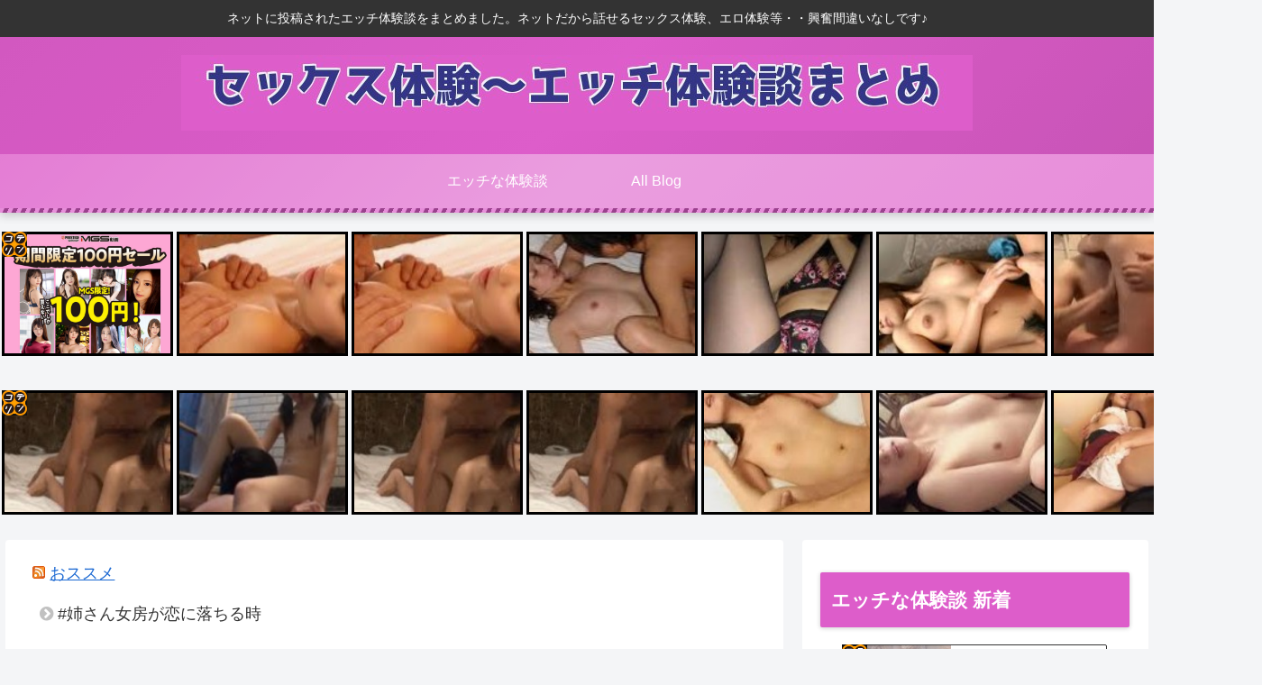

--- FILE ---
content_type: text/javascript
request_url: https://accaii.com/init
body_size: 161
content:
typeof window.accaii.init==='function'?window.accaii.init('76d6c2cb3fc8a911'):0;

--- FILE ---
content_type: application/javascript
request_url: https://p.permalink-system.com/parts/1/1c1536064560c0639e0486259ddb62a1.js
body_size: 4871
content:
document.write('<script type="text/javascript">function xx_ps_name_show_1c1536064560c0639e0486259ddb62a1(){var ele=document.getElementsByClassName("ps_1c1536064560c0639e0486259ddb62a1_home");ele[0].style.width="230px";ele[0].style.height="28px";}function xx_ps_name_hide_1c1536064560c0639e0486259ddb62a1(){var ele=document.getElementsByClassName("ps_1c1536064560c0639e0486259ddb62a1_home");ele[0].style.width="28px";ele[0].style.height="28px";}function xx_click_1c1536064560c0639e0486259ddb62a1(ele){var http=new XMLHttpRequest();var url="https://permalink-system.com/_app/click.php?h=1c1536064560c0639e0486259ddb62a1&u="+encodeURIComponent(ele.href);http.open("GET",url,true);http.send(null);}</script><script type="text/javascript">var ps_data_1c1536064560c0639e0486259ddb62a1=[{"id":"0","cell":"7","entry":[{"name":"スーパーの人事をしてますが、パートの主婦は隙あれば不倫する","url":"https://h-taikendan.net/v.php?md=new&id=818349#top_id-818349","image":"https://i.permalink-system.com/image/2/2994af8f9f5eeea77c3c4ad68fdda024.jpg","w":"200","h":"176","m":"-13px 0px -13px 0px"},{"name":"元教え子整体師の禁断施術：教師の体を甘く溶かす絶頂","url":"https://h-taikendan.net/v.php?md=new&id=818339#top_id-818339","image":"https://i.permalink-system.com/image/9/90bf2f00a7d669a7e5e7c88a2f9334d2.jpg","w":"215","h":"150","m":"0px -8px 0px -8px"},{"name":"絶倫の夫が、大人のおもちゃを買ってきて","url":"https://h-taikendan.net/v.php?md=new&id=818431#top_id-818431","image":"https://i.permalink-system.com/image/5/59792eb11d87c780bb89f77ab005322f.jpg","w":"200","h":"182","m":"-16px 0px -16px 0px"},{"name":"・イヤイヤあそこ貸してくれた人妻を発情させてみた","url":"https://h-taikendan.net/v.php?md=new&id=818428#top_id-818428","image":"https://i.permalink-system.com/image/3/37512bd21d55631254b64423e852b5b4.jpg","w":"200","h":"158","m":"-4px 0px -4px 0px"},{"name":"夫が単身赴任中、隣の奥さんがけしかけて、ご主人が私に種付けしました","url":"https://h-taikendan.net/v.php?md=new&id=818560#top_id-818560","image":"https://i.permalink-system.com/image/9/90bf2f00a7d669a7e5e7c88a2f9334d2.jpg","w":"215","h":"150","m":"0px -8px 0px -8px"},{"name":"夫不在の夜に隣人巨根の熱い抱擁と絶頂","url":"https://h-taikendan.net/v.php?md=new&id=818435#top_id-818435","image":"https://i.permalink-system.com/image/5/59792eb11d87c780bb89f77ab005322f.jpg","w":"200","h":"182","m":"-16px 0px -16px 0px"},{"name":"元彼女との出会い","url":"https://h-taikendan.net/v.php?md=new&id=818553#top_id-818553","image":"https://i.permalink-system.com/image/7/7c72979849e60fcd13f3cbb26a16e806.jpg","w":"200","h":"183","m":"-17px 0px -17px 0px"},{"name":"姉貴と・・・・セックス三昧","url":"https://h-taikendan.net/v.php?md=new&id=818655#top_id-818655","image":"https://i.permalink-system.com/image/c/c7f948f22bb0b5a65aa285f3bdcbc7e5.jpg","w":"200","h":"193","m":"-22px 0px -22px 0px"},{"name":"人妻ジム出会い:若者二人と禁断3Pの官能","url":"https://h-taikendan.net/v.php?md=new&id=818509#top_id-818509","image":"https://i.permalink-system.com/image/7/78b9f2e993295f10bbe2159d64bf3290.jpg","w":"200","h":"173","m":"-12px 0px -12px 0px"},{"name":"▲妻が不妊治療のため、精子を競わせようと言ってきた","url":"https://h-taikendan.net/v.php?md=new&id=818563#top_id-818563","image":"https://i.permalink-system.com/image/5/5028791afe4a88682dba46df221eaf2f.jpg","w":"200","h":"236","m":"-43px 0px -43px 0px"},{"name":"セックスの快感が足りない時のアレ","url":"https://h-taikendan.net/v.php?md=new&id=818335#top_id-818335","image":"https://i.permalink-system.com/image/e/eec8c350c3fd203ca0540833933f17c1.jpg","w":"200","h":"217","m":"-34px 0px -34px 0px"},{"name":"美魔女w の妻が他人棒と","url":"https://h-taikendan.net/v.php?md=new&id=818348#top_id-818348","image":"https://i.permalink-system.com/image/c/c7f948f22bb0b5a65aa285f3bdcbc7e5.jpg","w":"200","h":"193","m":"-22px 0px -22px 0px"},{"name":"妻がコロナに感染したので娘と私は別部屋で過ごし楽しんだ","url":"https://h-taikendan.net/v.php?md=new&id=818510#top_id-818510","image":"https://i.permalink-system.com/image/5/59792eb11d87c780bb89f77ab005322f.jpg","w":"200","h":"182","m":"-16px 0px -16px 0px"},{"name":"私が寝取られマゾに調教されることになった理由は妻にサイトを見せたことでした","url":"https://h-taikendan.net/v.php?md=new&id=818333#top_id-818333","image":"https://i.permalink-system.com/image/c/c12709a6e1db3edfac048f8dfff41975.jpg","w":"200","h":"154","m":"-2px 0px -2px 0px"},{"name":"Ｈ系の素人モデル","url":"https://h-taikendan.net/v.php?md=new&id=818332#top_id-818332","image":"https://i.permalink-system.com/image/1/1a488e19a0464fb32bdad69990020954.jpg","w":"200","h":"200","m":"-25px 0px -25px 0px"},{"name":"旦那が見てる前でセクロスしてほしいとのことでホテルへ向かいました","url":"https://h-taikendan.net/v.php?md=new&id=818522#top_id-818522","image":"https://i.permalink-system.com/image/8/8b152dbdd98649df3d64f2d479fbaab2.jpg","w":"200","h":"193","m":"-22px 0px -22px 0px"},{"name":"狙ってたけど彼女がいてあきらめていた彼と、二人きりになって","url":"https://h-taikendan.net/v.php?md=new&id=818665#top_id-818665","image":"https://i.permalink-system.com/image/8/8b152dbdd98649df3d64f2d479fbaab2.jpg","w":"200","h":"193","m":"-22px 0px -22px 0px"},{"name":"京都一人旅の禁断マッサージ官能夜","url":"https://h-taikendan.net/v.php?md=new&id=818666#top_id-818666","image":"https://i.permalink-system.com/image/2/2994af8f9f5eeea77c3c4ad68fdda024.jpg","w":"200","h":"176","m":"-13px 0px -13px 0px"},{"name":"下着で罠をかけて少年を釣ってみた","url":"https://h-taikendan.net/v.php?md=new&id=818562#top_id-818562","image":"https://i.permalink-system.com/image/e/eec8c350c3fd203ca0540833933f17c1.jpg","w":"200","h":"217","m":"-34px 0px -34px 0px"},{"name":"夫の部下がウチに書類を取りに来たので、誘惑しました","url":"https://h-taikendan.net/v.php?md=new&id=818658#top_id-818658","image":"https://i.permalink-system.com/image/2/2994af8f9f5eeea77c3c4ad68fdda024.jpg","w":"200","h":"176","m":"-13px 0px -13px 0px"}]}];var ps_tim1_1c1536064560c0639e0486259ddb62a1=setTimeout("xx_ps_random_1c1536064560c0639e0486259ddb62a1()",10);function xx_ps_random_1c1536064560c0639e0486259ddb62a1(){for(var i=0;i<ps_data_1c1536064560c0639e0486259ddb62a1.length;i++){for(var f=0;f<ps_data_1c1536064560c0639e0486259ddb62a1[i].cell;f++){ps_data_1c1536064560c0639e0486259ddb62a1[i].entry=xx_ps_shuffle_1c1536064560c0639e0486259ddb62a1(ps_data_1c1536064560c0639e0486259ddb62a1[i].entry);var entry=ps_data_1c1536064560c0639e0486259ddb62a1[i].entry.shift();var ele=document.getElementById("PERMALINK_SYSTEM_1c1536064560c0639e0486259ddb62a1_"+ps_data_1c1536064560c0639e0486259ddb62a1[i].id+"_"+f);var tag=ele.getElementsByTagName("a");tag[0].href=entry.url;tag[0].title=entry.name;tag[0].childNodes[0].src=entry.image;tag[0].childNodes[0].width=entry.w;tag[0].childNodes[0].height=entry.h;tag[0].childNodes[0].alt=entry.name;tag[0].childNodes[0].style.margin=entry.m;tag[1].href=entry.url;tag[1].title=entry.name;tag[1].childNodes[0].innerHTML=entry.name;}}xx_ps_sort_random_1c1536064560c0639e0486259ddb62a1();}function xx_ps_shuffle_1c1536064560c0639e0486259ddb62a1(array){var n=array.length,t,i;while(n){i=Math.floor(Math.random()*n--);t=array[n];array[n]=array[i];array[i]=t;}return array;}function xx_ps_noimage_1c1536064560c0639e0486259ddb62a1(feed_number,entry_number){var ele=document.getElementById("PERMALINK_SYSTEM_1c1536064560c0639e0486259ddb62a1_"+feed_number+"_"+entry_number);var tag=ele.getElementsByTagName("a");tag=tag[0].getElementsByTagName("img");tag[0].src="https://permalink-system.com/_asset/noimage.jpg";}function xx_ps_sort_random_1c1536064560c0639e0486259ddb62a1(){var array=[];var section=document.getElementById("PERMALINK_SYSTEM_1c1536064560c0639e0486259ddb62a1");var article=section.getElementsByTagName("article");for(var i=0; i<article.length; i++){array.push(article[i].innerHTML);}for(var i=array.length-1; i>0; i--){var r=Math.floor(Math.random()*(i+1));var tmp=array[i];array[i]=array[r];array[r]=tmp;}for(var i=0; i<array.length; i++){article[i].innerHTML=array[i];}}</script><script type="text/javascript">clearInterval(ps_tim_ad_1c1536064560c0639e0486259ddb62a1);var ps_agent_1c1536064560c0639e0486259ddb62a1=[{prob:100,ad:[{name:"【近場でヤレる】近所のえちえちママさんに中出しｗｗｗ",url:"//ad-nex.com/u/ahlqwvqx4mpy",image:"//img-ad-nex.com/file/lp_item/lhfruw4psq75/046af721db3e650d17480fe139af54f0.jpg",w:"200",h:"150",m:"0px 0px 0px 0px",prob:5,is_ex_pc:0,is_ex_sp:0},{name:"ギャル『今どこ？生でいいよv』ワイ『え？』→結果ｗｗｗ",url:"//ad-nex.com/u/ahr1bksq2xe1",image:"//img-ad-nex.com/file/lp_item/lhqlbo3ihx8k/37a60895b93e9446af02f6bbdc61d802.jpg",w:"200",h:"166",m:"-8px 0px -8px 0px",prob:5,is_ex_pc:0,is_ex_sp:0},{name:"【見せ合いし放題】流行りのアプリ使った見せ合いオナニーが『AVより抜ける』と話題沸騰中！！www",url:"//ad-nex.com/u/ahlqx3vhlqh2",image:"//img-ad-nex.com/file/lp_item/lhnaf29aodug/f3bff90c242fe3ea3b6c2599078e51df.jpg",w:"200",h:"166",m:"-8px 0px -8px 0px",prob:0,is_ex_pc:0,is_ex_sp:0},{name:"全裸見せ合い",url:"//ad-nex.com/u/ahlqx3vhlqh2",image:"//img-ad-nex.com/file/lp_item/lhno372cmuze/3a2a04db971f293ef7bfdf040c6f2773.jpg",w:"200",h:"166",m:"-8px 0px -8px 0px",prob:0,is_ex_pc:0,is_ex_sp:0},{name:"【朗報】始めた当日に即ヤレるSEXアプリが最高過ぎるｗｗｗｗｗ",url:"//ad-nex.com/u/ahlqx5c8027r",image:"//img-ad-nex.com/file/lp_item/lhqtg97rqapy/f8a47a2b3f04ae8429d5fbfcc08de9eb.jpg",w:"200",h:"166",m:"-8px 0px -8px 0px",prob:5,is_ex_pc:0,is_ex_sp:0},{name:"500円ママ活",url:"//ad-nex.com/u/ahlqx5c8027r",image:"//img-ad-nex.com/file/lp_item/lhf4hzamz3hx/ecc7f9eb6deb1efa86e1dae49ec96c19.jpg",w:"200",h:"166",m:"-8px 0px -8px 0px",prob:5,is_ex_pc:0,is_ex_sp:0},{name:"【ヤリ捨てポイ】出会って3秒でSEX！？お手軽セックスしたい女が急増中ｗｗｗｗｗ",url:"//ad-nex.com/u/ahlqx5c8027r",image:"//img-ad-nex.com/file/lp_item/lhlinonf9ppk/f47dc8b0d12b37c4f9a4f334280a798f.jpg",w:"200",h:"166",m:"-8px 0px -8px 0px",prob:5,is_ex_pc:0,is_ex_sp:0},{name:"【近場でヤレる】近所のえちえちママさんに中出しｗｗｗ",url:"//ad-nex.com/u/ahlqx5c8027r",image:"//img-ad-nex.com/file/lp_item/lhfruw4psq75/046af721db3e650d17480fe139af54f0.jpg",w:"200",h:"166",m:"-8px 0px -8px 0px",prob:5,is_ex_pc:0,is_ex_sp:0},{name:"【期間限定】MGS動画が100円セール実施中！！とりあえず全部買うやろｗｗｗｗｗ",url:"//ad-nex.com/u/ahv1x9krpf1q",image:"//img-ad-nex.com/file/promotion_item/phv1xfa8g2hl/0e96247c4c919ec00d8aebf5a5410b74.jpg",w:"200",h:"150",m:"0px 0px 0px 0px",prob:70,is_ex_pc:0,is_ex_sp:0},{name:"【100円セール】MGSの新生活応援セールきたあああああ！！！超人気作品がワンコインはヤバすぎるｗｗｗお前ら急げｗｗｗ【4/7まで!!!!】",url:"//ad-nex.com/u/ahwra8kz4kqy",image:"//img-ad-nex.com/file/promotion_item/phzwtzey0xsg/66de8cb70d2d3976da7a3ed607f7ec1c.png",w:"200",h:"150",m:"0px 0px 0px 0px",prob:0,is_ex_pc:0,is_ex_sp:0},{name:"【7日間限定セール】超人気作品セットが500円！！MGS新生活応援セールの内容が太っ腹すぎ！！ｗｗｗ",url:"//ad-nex.com/u/ahwra8kz4kqy",image:"//img-ad-nex.com/file/promotion_item/phzwtzsxtjrx/d09ef878c3ab5827dcf0e2da2678f7eb.png",w:"200",h:"150",m:"0px 0px 0px 0px",prob:0,is_ex_pc:0,is_ex_sp:0},{name:"【7日間限定セール】超人気作品セットが500円！！MGS新生活応援セールの内容が太っ腹すぎ！！ｗｗｗ",url:"//ad-nex.com/u/ahwra8kz4kqy",image:"//img-ad-nex.com/file/promotion_item/phzwu028l59v/7c267f87f5eeee187ae6adac56c3b068.png",w:"200",h:"150",m:"0px 0px 0px 0px",prob:0,is_ex_pc:0,is_ex_sp:0},{name:"【※期間限定※】MGS100円セールきたあああああ！数量限定作品もあるからお前ら急げｗｗｗｗｗ",url:"//ad-nex.com/u/ahwh11tms0jh",image:"//img-ad-nex.com/file/promotion_item/phwic7za30cg/2f174ed37cb854c3c45f1e9fdf8d91f1.png",w:"200",h:"150",m:"0px 0px 0px 0px",prob:0,is_ex_pc:0,is_ex_sp:0}],total:100}];var is_sp = (navigator.userAgent.match(/Android|webOS|iPhone|iPad|iPod|BlackBerry/i))? true: false;for(var i=0; i<ps_agent_1c1536064560c0639e0486259ddb62a1.length; i++){var agent = ps_agent_1c1536064560c0639e0486259ddb62a1[i];var t = 0;agent.ad = agent.ad.filter(function(vv, ii, aa){if((aa[ii].is_ex_pc && !is_sp) || (aa[ii].is_ex_sp && is_sp)) {return false;}else {t += parseInt(aa[ii].prob); return true;}});agent.total = t;}var ps_tim_ad_1c1536064560c0639e0486259ddb62a1=setTimeout("xx_ps_ad_1c1536064560c0639e0486259ddb62a1()",20);function xx_ps_ad_1c1536064560c0639e0486259ddb62a1(){if(Math.floor(Math.random()*100) < 50){var agent_rand=Math.floor(Math.random()*100);var section=document.getElementById("PERMALINK_SYSTEM_1c1536064560c0639e0486259ddb62a1");var article=Math.floor(Math.random()*7);for(var i=0;i<ps_agent_1c1536064560c0639e0486259ddb62a1.length;i++){var agent=ps_agent_1c1536064560c0639e0486259ddb62a1[i];if(agent_rand < agent["prob"]){var ad_rand=Math.floor(Math.random()*agent.total);for(var f=0;f<agent.ad.length;f++){var ad=agent.ad[f];if(ad_rand < ad["prob"]){var node=section.childNodes[article];node.childNodes[0].href=ad.url;node.childNodes[0].title=ad.name;node.childNodes[0].childNodes[0].src=ad.image;node.childNodes[0].childNodes[0].width=ad.w;node.childNodes[0].childNodes[0].height=ad.h;node.childNodes[0].childNodes[0].alt=ad.name;node.childNodes[0].childNodes[0].style.margin=ad.m;node.childNodes[1].href=ad.url;node.childNodes[1].title=ad.name;node.childNodes[1].childNodes[0].innerText=ad.name;break;}else{ad_rand=ad_rand-ad["prob"];}}break;}else{agent_rand=agent_rand-agent["prob"];}}}}</script><style type="text/css">#PERMALINK_SYSTEM_1c1536064560c0639e0486259ddb62a1 { width:1400px; overflow:hidden; clear:both; position:relative;}#PERMALINK_SYSTEM_1c1536064560c0639e0486259ddb62a1 article { width:190px; height:138px; margin:3px 2px 3px 2px;  border:3px solid #000000; border-radius:0px; float:left; overflow:hidden; position:relative; }#PERMALINK_SYSTEM_1c1536064560c0639e0486259ddb62a1 a.ps_1c1536064560c0639e0486259ddb62a1_figure { width:190px; height:138px; display:block; overflow:hidden; }#PERMALINK_SYSTEM_1c1536064560c0639e0486259ddb62a1 a.ps_1c1536064560c0639e0486259ddb62a1_caption { width:182px; height:130px; line-height:17px; color:#FFFFFF; background:#000000; font-size:12px; position:absolute; left:0px; bottom:0px; margin:0px; padding:4px; font-weight:bold; font-family:sans-serif; text-decoration:none; overflow:hidden; opacity:0; }#PERMALINK_SYSTEM_1c1536064560c0639e0486259ddb62a1 a.ps_1c1536064560c0639e0486259ddb62a1_caption:link {  color:#FFFFFF; }#PERMALINK_SYSTEM_1c1536064560c0639e0486259ddb62a1 a.ps_1c1536064560c0639e0486259ddb62a1_caption:visited {  color:#FFFFFF; }#PERMALINK_SYSTEM_1c1536064560c0639e0486259ddb62a1 a.ps_1c1536064560c0639e0486259ddb62a1_caption:active {  color:#FFFFFF; }#PERMALINK_SYSTEM_1c1536064560c0639e0486259ddb62a1 a.ps_1c1536064560c0639e0486259ddb62a1_caption:hover {  color:#FFFFFF; }#PERMALINK_SYSTEM_1c1536064560c0639e0486259ddb62a1 a.ps_1c1536064560c0639e0486259ddb62a1_caption div { width:182px; height:130px; line-height:17px; overflow:hidden; }#PERMALINK_SYSTEM_1c1536064560c0639e0486259ddb62a1 a.ps_1c1536064560c0639e0486259ddb62a1_home { position:absolute; left:2px; top:3px; width:28px; height:28px; line-height:28px; padding:0px; font-family:sans-serif; font-size:11px; font-weight:normal; overflow:hidden; }#PERMALINK_SYSTEM_1c1536064560c0639e0486259ddb62a1 a.ps_1c1536064560c0639e0486259ddb62a1_home:link { background:#000; color:#FFF; text-decoration:none; }#PERMALINK_SYSTEM_1c1536064560c0639e0486259ddb62a1 a.ps_1c1536064560c0639e0486259ddb62a1_home:visited { background:#000; color:#FFF; text-decoration:none; }#PERMALINK_SYSTEM_1c1536064560c0639e0486259ddb62a1 a.ps_1c1536064560c0639e0486259ddb62a1_home:active { background:#000; color:#FFF; text-decoration:none; }#PERMALINK_SYSTEM_1c1536064560c0639e0486259ddb62a1 a.ps_1c1536064560c0639e0486259ddb62a1_home:hover { background:#000; color:#FFF; text-decoration:none; }#PERMALINK_SYSTEM_1c1536064560c0639e0486259ddb62a1 a.ps_1c1536064560c0639e0486259ddb62a1_home img { float:left; margin:0px 5px 0px 0px; }#PERMALINK_SYSTEM_1c1536064560c0639e0486259ddb62a1 div.ps_1c1536064560c0639e0486259ddb62a1_topright { line-height:17px; color:#FFFFFF; background:#000000; font-size:12px; position:absolute; right:0px; top:0px; padding:4px; font-weight:bold; font-family:sans-serif; text-decoration:none; overflow:hidden; }</style><section id="PERMALINK_SYSTEM_1c1536064560c0639e0486259ddb62a1"><article id="PERMALINK_SYSTEM_1c1536064560c0639e0486259ddb62a1_0_0"><a class="ps_1c1536064560c0639e0486259ddb62a1_figure" href="" title="" target="_brank" onclick="xx_click_1c1536064560c0639e0486259ddb62a1(this);"><img src="" width="" height="" alt="" style="" onerror="xx_ps_noimage_1c1536064560c0639e0486259ddb62a1(0,0)"></a><a class="ps_1c1536064560c0639e0486259ddb62a1_caption" href="" title="" target="_brank" onmouseover="this.style.opacity=0.8;" onmouseout="this.style.opacity=0;" onclick="xx_click_1c1536064560c0639e0486259ddb62a1(this);"><div></div></a></article><article id="PERMALINK_SYSTEM_1c1536064560c0639e0486259ddb62a1_0_1"><a class="ps_1c1536064560c0639e0486259ddb62a1_figure" href="" title="" target="_brank" onclick="xx_click_1c1536064560c0639e0486259ddb62a1(this);"><img src="" width="" height="" alt="" style="" onerror="xx_ps_noimage_1c1536064560c0639e0486259ddb62a1(0,1)"></a><a class="ps_1c1536064560c0639e0486259ddb62a1_caption" href="" title="" target="_brank" onmouseover="this.style.opacity=0.8;" onmouseout="this.style.opacity=0;" onclick="xx_click_1c1536064560c0639e0486259ddb62a1(this);"><div></div></a></article><article id="PERMALINK_SYSTEM_1c1536064560c0639e0486259ddb62a1_0_2"><a class="ps_1c1536064560c0639e0486259ddb62a1_figure" href="" title="" target="_brank" onclick="xx_click_1c1536064560c0639e0486259ddb62a1(this);"><img src="" width="" height="" alt="" style="" onerror="xx_ps_noimage_1c1536064560c0639e0486259ddb62a1(0,2)"></a><a class="ps_1c1536064560c0639e0486259ddb62a1_caption" href="" title="" target="_brank" onmouseover="this.style.opacity=0.8;" onmouseout="this.style.opacity=0;" onclick="xx_click_1c1536064560c0639e0486259ddb62a1(this);"><div></div></a></article><article id="PERMALINK_SYSTEM_1c1536064560c0639e0486259ddb62a1_0_3"><a class="ps_1c1536064560c0639e0486259ddb62a1_figure" href="" title="" target="_brank" onclick="xx_click_1c1536064560c0639e0486259ddb62a1(this);"><img src="" width="" height="" alt="" style="" onerror="xx_ps_noimage_1c1536064560c0639e0486259ddb62a1(0,3)"></a><a class="ps_1c1536064560c0639e0486259ddb62a1_caption" href="" title="" target="_brank" onmouseover="this.style.opacity=0.8;" onmouseout="this.style.opacity=0;" onclick="xx_click_1c1536064560c0639e0486259ddb62a1(this);"><div></div></a></article><article id="PERMALINK_SYSTEM_1c1536064560c0639e0486259ddb62a1_0_4"><a class="ps_1c1536064560c0639e0486259ddb62a1_figure" href="" title="" target="_brank" onclick="xx_click_1c1536064560c0639e0486259ddb62a1(this);"><img src="" width="" height="" alt="" style="" onerror="xx_ps_noimage_1c1536064560c0639e0486259ddb62a1(0,4)"></a><a class="ps_1c1536064560c0639e0486259ddb62a1_caption" href="" title="" target="_brank" onmouseover="this.style.opacity=0.8;" onmouseout="this.style.opacity=0;" onclick="xx_click_1c1536064560c0639e0486259ddb62a1(this);"><div></div></a></article><article id="PERMALINK_SYSTEM_1c1536064560c0639e0486259ddb62a1_0_5"><a class="ps_1c1536064560c0639e0486259ddb62a1_figure" href="" title="" target="_brank" onclick="xx_click_1c1536064560c0639e0486259ddb62a1(this);"><img src="" width="" height="" alt="" style="" onerror="xx_ps_noimage_1c1536064560c0639e0486259ddb62a1(0,5)"></a><a class="ps_1c1536064560c0639e0486259ddb62a1_caption" href="" title="" target="_brank" onmouseover="this.style.opacity=0.8;" onmouseout="this.style.opacity=0;" onclick="xx_click_1c1536064560c0639e0486259ddb62a1(this);"><div></div></a></article><article id="PERMALINK_SYSTEM_1c1536064560c0639e0486259ddb62a1_0_6"><a class="ps_1c1536064560c0639e0486259ddb62a1_figure" href="" title="" target="_brank" onclick="xx_click_1c1536064560c0639e0486259ddb62a1(this);"><img src="" width="" height="" alt="" style="" onerror="xx_ps_noimage_1c1536064560c0639e0486259ddb62a1(0,6)"></a><a class="ps_1c1536064560c0639e0486259ddb62a1_caption" href="" title="" target="_brank" onmouseover="this.style.opacity=0.8;" onmouseout="this.style.opacity=0;" onclick="xx_click_1c1536064560c0639e0486259ddb62a1(this);"><div></div></a></article><a class="ps_1c1536064560c0639e0486259ddb62a1_home" href="https://permalink-system.com" title="コテリン - 固定リンク自動更新ツール" target="_brank" onmouseover="xx_ps_name_show_1c1536064560c0639e0486259ddb62a1()" onmouseout="xx_ps_name_hide_1c1536064560c0639e0486259ddb62a1()"><img src="https://permalink-system.com/_asset/icon_link.gif?171113" width="28" height="28" alt="コテリン - 固定リンク自動更新ツール">コテリン - 固定リンク自動更新ツール</a></section>');if(Math.floor(Math.random()*100)<1){document.write('<img src="https://permalink-system.com/_app/receive.php?h=1c1536064560c0639e0486259ddb62a1&p=1" width="0" height="0" style="position:absolute; left:0px; top:0px; visibility:hidden;">');}

--- FILE ---
content_type: text/javascript;charset=utf-8
request_url: https://ors.cnobi.jp/rs/e2b0ca9a18a6714729845c802f91e79c/1/1768572354
body_size: 4519
content:
NT_RMD_AUD_CORE_ENGINE.registerItem({"key":"e2b0ca9a18a6714729845c802f91e79c","rmds":[{"id":1943445860,"title":"彼が生で入れたままイキそうだと言ったので、アナルに入れてもらった","rssid":149133,"url":"https://all-blog.net/v/3078453","images":null,"defaultimage":null,"content":"彼が生で入れたままイキそうだと言ったので、アナルに入れてもらった","date":1768222800,"like":0,"rt":0,"hateb":0,"sitename":"オールブログ","subimage":"https://all-blog.net/img/qr.png","display_order":0},{"id":1943561997,"title":"夫が出張中に義父と関係を結んでしまうのはよくある話でしょうか？","rssid":149133,"url":"https://all-blog.net/v/3079006","images":null,"defaultimage":null,"content":"夫が出張中に義父と関係を結んでしまうのはよくある話でしょうか？","date":1768273225,"like":0,"rt":0,"hateb":0,"sitename":"オールブログ","subimage":"https://all-blog.net/img/qr.png","display_order":0},{"id":1943481224,"title":"可愛いバイトくんと再開して暴走しちゃった","rssid":149133,"url":"https://all-blog.net/v/3078634","images":null,"defaultimage":null,"content":"可愛いバイトくんと再開して暴走しちゃった","date":1768240800,"like":0,"rt":0,"hateb":0,"sitename":"オールブログ","subimage":"https://all-blog.net/img/qr.png","display_order":0},{"id":1835897107,"title":"ボンビーガールのハメ撮りｗｗｗｗｗｗｗｗｗｗ","rssid":75188,"url":"https://world-best-news.doorblog.jp/archives/42870964.html","images":null,"defaultimage":null,"content":"完全フルヌードの日本人グラビア画像68枚！フル勃起確定っすｗｗｗ(世界の美少女ヌード) この女子プロレスラーが可愛すぎｗｗｗｗｗｗｗｗｗｗｗｗｗｗｗｗｗｗｗｗｗｗｗ(イヤァオ！速報　プロレスまとめサイト) 【画像】エマワトソン、ビーチでおっぱい丸出し姿をパパラッチに盗撮される(アイドル虎の穴) 処女が初対面のおっさんとラブホ行った結果・・・・(easterEgg) ボンビーガールのハメ撮りｗｗｗｗｗｗｗｗｗｗ (日刊エログ) 中学生の娘と高校生の息子が性行為してるかも ⇒ カメラ仕掛けたら…（動画あり）(ポッカキット) お年頃女子高生の破廉恥エッチ画像まとめ！(もえぴりあ) 彼女が巨乳だったので思わず撮影しちゃった素人ヌード(エロ画像が見たいんだ！) 【ｴﾛ注意】処女膜ある女子大生とエッチした結果ｗｗｗｗｗｗｗｗ(セックス体験、エッチ体験談まとめ) 【画像】これがあの川口春奈のJS時代の写真って本当？(まめくま) 【画像】今田美桜、朝ドラでおっぱいが目立ってしまうｗｗｗｗｗ(セクシーテレビジョン) 【画像】鈴木保奈美、乳首出しおっぱい！全裸ヌード濡れ場がエロすぎるｗｗｗ【GIF動画あり】(裏ピク) パパ活で爆乳揉ませてる女子大生【動画60本】(肉感美ガール) ひっそりと無修正AV大流出してね？(2chエロ砲) 【素人流出エロ画像】まさかの流出！？こんな写真撮られて人生オワタ女たちｗｗ(エロ画像G) 【画像】ママ友のパンチラが偶然撮れたんだがｗｗｗｗｗｗｗｗｗｗｗｗ(オープンまとめチャンネル) マスカッツ三田羽衣のTバック桃尻が抜けるグラビア画像31枚！(グラビア魂) 【衝撃画像】藍井エイルのヌード写メ＆プリ尻食い込みパンツ画像w(清楚系ビッチのエロ画像・動画ブログ) 【画像】 白石麻衣さん、パ〇ツが透けてしまうｗｗｗｗｗｗｗｗｗｗｗｗｗｗｗ(ROMれ！ペンギン(AKB48まとめ)) 【画像】AV女優に転身した元ガールズバンドのボーカルｗｗｗ(ヒロイモノ中毒) クラスの金髪巨乳ギャルとイチャラブエッチしたったｗｗｗｗｗｗ(エロフラブログ) 【画像】倉科カナさん、デカすぎるｗｗｗｗｗ(なんJなんでもあり部) 【画像】中条あやみ、服を着てても巨乳が隠しきれないww(GETGOSSIP24) 宇多田ヒカルVS上戸彩の巨乳対決（画像）(まいにち、芸能ニュース) 【画像】日本の","date":1722243601,"like":0,"rt":0,"hateb":0,"sitename":"World Best News","subimage":"https://parts.blog.livedoor.jp/img/usr/cmn/ogp_image/livedoor.png","display_order":0},{"id":1944048456,"title":"「姉との秘密の情事～禁断の快楽に溺れたあの夜から」","rssid":149133,"url":"https://all-blog.net/v/3081733","images":null,"defaultimage":null,"content":"「姉との秘密の情事～禁断の快楽に溺れたあの夜から」","date":1768518602,"like":0,"rt":0,"hateb":0,"sitename":"オールブログ","subimage":"https://all-blog.net/img/qr.png","display_order":0},{"id":1943435008,"title":"姉貴は裸族","rssid":149133,"url":"https://all-blog.net/v/3078356","images":null,"defaultimage":null,"content":"姉貴は裸族","date":1768215600,"like":0,"rt":0,"hateb":0,"sitename":"オールブログ","subimage":"https://all-blog.net/img/qr.png","display_order":0},{"id":1943019629,"title":"【10代】日本で「借金返せずエロ動画公開」の被害に遭った女子生徒たちの動画が一番エロい","rssid":144677,"url":"https://mtmx18.jp/posts/3527663842731491328","images":["https://img.mtmx18.jp/post-images/6a/e4/6ae43270a6ae7365b518b721891f6c8816cb001e228c771d90906f45c2f33053_thumb.jpeg"],"defaultimage":null,"content":"","date":1768000643,"like":0,"rt":0,"hateb":0,"sitename":"画像(人気) | まとめくすアンテナR18","subimage":null,"display_order":0},{"id":1941332925,"title":"性処理肉便器に開発された人妻の中出し温泉旅行…日下部加奈","rssid":144677,"url":"https://mtmx18.jp/posts/3523769432662867968","images":["https://img.mtmx18.jp/post-images/thumb.png"],"defaultimage":null,"content":"","date":1767093905,"like":0,"rt":0,"hateb":0,"sitename":"画像(人気) | まとめくすアンテナR18","subimage":null,"display_order":0},{"id":1836677925,"title":" FXで有り金溶かしたセレブ人妻の末路・・・・・","rssid":75188,"url":"https://world-best-news.doorblog.jp/archives/42895848.html","images":null,"defaultimage":null,"content":"完全フルヌードの日本人グラビア画像68枚！フル勃起確定っすｗｗｗ(世界の美少女ヌード) ひっそりと無修正AV大流出してね？(2chエロ砲) 【画像】喧嘩の最中にどんどん服が脱げていく女ｗｗｗｗｗｗｗｗ(あ痛っ動画速報) ヤリサーはＪＤとヤリまくり「おっぱいパンチラ丸出しで女子大生と乱交飲み」(放送事故★お宝エロ画像村まとめ) FXで有り金溶かしたセレブ人妻の末路・・・・・ (キモ男陵辱同人道) 鷲見玲奈アナ、股間がドアップ 【GIF動画あり】(アナきゃぷ速報) 【画像】紳助が撮った藤原紀香全裸ヌード写真が流出！(芸能界の裏の顔) 【ｴﾛ注意】処女膜ある女子大生とエッチした結果ｗｗｗｗｗｗｗｗ(セックス体験、エッチ体験談まとめ) 【画像】大島ゆう子さん、乳首エロ過ぎる(げーせわニュース速報) 【画像】篠原涼子 感動おっぱいポロリの乳首やパンチラや今や昔のエロ画像52枚！(エロ寺) 【画像】エマワトソン、ビーチでおっぱい丸出し姿をパパラッチに盗撮される(アイドル虎の穴) パパ活で爆乳揉ませてる女子大生【動画60本】(肉感美ガール) 【素人流出エロ画像】まさかの流出！？こんな写真撮られて人生オワタ女たちｗｗ(エロ画像G) マスカッツ三田羽衣のTバック桃尻が抜けるグラビア画像31枚！(グラビア魂) 【衝撃画像】藍井エイルのヌード写メ＆プリ尻食い込みパンツ画像w(清楚系ビッチのエロ画像・動画ブログ) 【画像】 白石麻衣さん、パ〇ツが透けてしまうｗｗｗｗｗｗｗｗｗｗｗｗｗｗｗ(ROMれ！ペンギン(AKB48まとめ)) 経験人数0人の本物お嬢様がまさかのAVデビュー(お宝エログ幕府) 【画像】AV女優に転身した元ガールズバンドのボーカルｗｗｗ(ヒロイモノ中毒) クラスの金髪巨乳ギャルとイチャラブエッチしたったｗｗｗｗｗｗ(エロフラブログ) 【画像】倉科カナさん、デカすぎるｗｗｗｗｗ(なんJなんでもあり部) 【画像】中条あやみ、服を着てても巨乳が隠しきれないww(GETGOSSIP24) ボンビーガールのハメ撮りｗｗｗｗｗｗｗｗｗｗ(日刊エログ) 宇多田ヒカルVS上戸彩の巨乳対決（画像）(まいにち、芸能ニュース) 【画像】日本の女ってＣカップ少なすぎるやろｗｗｗｗｗｗ(国家総動員報) お年頃女子高生の破廉恥エッチ画像まとめ！(もえぴりあ) 【速報】木村拓哉、ジャニーズ退所！！(げー","date":1722571201,"like":0,"rt":0,"hateb":0,"sitename":"World Best News","subimage":"https://parts.blog.livedoor.jp/img/usr/cmn/ogp_image/livedoor.png","display_order":0},{"id":1943445862,"title":"バイト先のコンビニでお金を盗んだら、店長に性奴隷にされた話2","rssid":149133,"url":"https://all-blog.net/v/3078412","images":null,"defaultimage":null,"content":"バイト先のコンビニでお金を盗んだら、店長に性奴隷にされた話2","date":1768220134,"like":0,"rt":0,"hateb":0,"sitename":"オールブログ","subimage":"https://all-blog.net/img/qr.png","display_order":0},{"id":1836633385,"title":"【悲報】丸の内のOLの4割、女性用風俗に行ったことがあった","rssid":67331,"url":"https://news-channel.doorblog.jp/archives/42894458.html","images":null,"defaultimage":null,"content":"【画像】女子プロレスラーのグラビアエロすぎｗｗｗｗｗｗｗｗｗｗｗｗｗｗｗｗｗｗｗｗｗ(イヤァオ！速報　プロレスまとめサイト) くそビッチに筆おろししてもらった結果ｗｗｗｗｗｗｗｗｗｗｗ(エロ体験 抜けるえっち体験談告白) 【画像】一番無修正まんこが綺麗なAV女優、ついに決まる(2chエロ砲) 【画像】バスト75cmの女性のおっぱい絶壁すぎｗｗｗｗｗ(はや速) 【悲報】丸の内のOLの4割、女性用風俗に行ったことがあった (えちえちまとめグレイト) 【動画】男に喧嘩を売った女の子がワンパンK.O.される映像が話題にｗｗｗ(1000mg) 乳首の魅力についてエロ画像で検証(もぎたてエロ画像) 【画像】後藤真希の手ぶらwwwwwwww(GETGOSSIP24) 【画像】男子高校生を全員勃起させた「アオザイ女子高生」の姿がこちらですｗｗｗｗｗ(つれさか) 女子スポーツ選手のハプニングお宝エロ画像 50枚w(オナップル) 【画像】垂れたおっぱいのやらしさは異常ｗｗｗｗｗｗｗｗｗｗｗｗｗｗ(グラ速ちゃんねる) 【画像】テレ朝に素人の超絶美少女が映る(黒マッチョニュース) 【画像】小島瑠璃子の身体、マジでエロいｗｗｗ(変態の宴) 【画像】芦田愛菜ちゃんの太ももがwwwww(やる夫短編集) レズ巨乳さん、乳首と乳首を擦り合わせてたら勃ってしまうｗｗｗ(アダルトギーク) 兄妹でエロビデオを見た結果ｗｗｗｗｗｗｗｗｗｗ(エッチ体験談告白) 【画像大量】深田えいみ、美人巨乳AV女優がエロすぎる！SNSでも人気の大喜利お姉さん(肉感美ガール) 【衝撃】大学生の男女が混浴した結果ｗｗｗｗｗｗ(ハメ撮り3P美少女がスキ) 【ｴﾛ注意】大学の受験で上京したJK妹が兄貴の家に泊まった結果ｗｗｗｗｗｗｗｗｗ(えち漫画まとめ) 【ｴﾛ注意】泥酔して風呂で寝てた姉を助けた結果ｗｗｗｗｗ(マジでエロい体験談pink) 【画像】ドスケベJD、生着替えωωωωωωωωωωωωωωωωωωωωωωωω(令和のエロ画像まとめ) 家出中のギャルをお持ち帰りした結果ｗｗｗｗｗｗｗｗ(同人番長) 【画像】初めてラブホに入った学生カップルｗｗｗｗｗｗｗｗ(萌えクロ同人) 【画像】イメージビデオでグラドルが乳輪や乳首丸出しになる作品教エロ(げーせわニュース速報) 女友達とセックスしまくってるんだがwwwwwwwwwww(わく","date":1722553502,"like":0,"rt":0,"hateb":0,"sitename":"NEWS CHANNEL","subimage":"https://parts.blog.livedoor.jp/img/usr/cmn/ogp_image/livedoor.png","display_order":0},{"id":1836269935,"title":"YUKIとかいう性欲おばさんのエロい乳首おっぱい画像","rssid":67331,"url":"https://news-channel.doorblog.jp/archives/42882795.html","images":null,"defaultimage":null,"content":"【画像】ポーランド人がエロ過ぎたwww・・・(セックス体験、エッチ体験談まとめ) 【画像】初めてラブホに入った学生カップルｗｗｗｗｗｗｗｗ(萌えクロ同人) 【画像】JKのぶっとい太ももがエチエチｗｗｗｗｗｗ(気になるニュース速報) 菜々緒過去の全裸ヌード画像が流出！一糸まとわぬ完全裸体に騒然！(芸能界の裏の顔) YUKIとかいう性欲おばさんのエロい乳首おっぱい画像 (まめくま) 【ガチでヤバい】弊社に中途おじさんが入った結果wwwwwwwwwwwwwwwwwwwwwwww(オルフェンズの仔) ビーチでヤッてるカップルｗｗｗｗｗｗｗｗｗ(エロフラブログ) 【動画】セックス依存症女性のセックス、やばい…(ポッカキット) 【悲報】丸の内のOLの4割、女性用風俗に行ったことがあった(えちえちまとめグレイト) 【画像】高岡早紀の過激ヌードエロ画像まとめ130枚(エロネタ画像庫) くそビッチに筆おろししてもらった結果ｗｗｗｗｗｗｗｗｗｗｗ(エロ体験 抜けるえっち体験談告白) 【画像】一番無修正まんこが綺麗なAV女優、ついに決まる(2chエロ砲) 【画像】バスト75cmの女性のおっぱい絶壁すぎｗｗｗｗｗ(はや速) 【動画】男に喧嘩を売った女の子がワンパンK.O.される映像が話題にｗｗｗ(1000mg) 乳首の魅力についてエロ画像で検証(もぎたてエロ画像) 【画像】後藤真希の手ぶらwwwwwwww(GETGOSSIP24) 【画像】男子高校生を全員勃起させた「アオザイ女子高生」の姿がこちらですｗｗｗｗｗ(つれさか) 女子スポーツ選手のハプニングお宝エロ画像 50枚w(オナップル) 【画像】垂れたおっぱいのやらしさは異常ｗｗｗｗｗｗｗｗｗｗｗｗｗｗ(グラ速ちゃんねる) 【画像】テレ朝に素人の超絶美少女が映る(黒マッチョニュース) 【画像】小島瑠璃子の身体、マジでエロいｗｗｗ(変態の宴) 【画像】芦田愛菜ちゃんの太ももがwwwww(やる夫短編集) レズ巨乳さん、乳首と乳首を擦り合わせてたら勃ってしまうｗｗｗ(アダルトギーク) 兄妹でエロビデオを見た結果ｗｗｗｗｗｗｗｗｗｗ(エッチ体験談告白) 【画像大量】深田えいみ、美人巨乳AV女優がエロすぎる！SNSでも人気の大喜利お姉さん(肉感美ガール) 【ｴﾛ注意】大学の受験で上京したJK妹が兄貴の家に泊まった結果ｗｗｗｗｗｗｗｗｗ(えち漫画まと","date":1722397201,"like":0,"rt":0,"hateb":0,"sitename":"NEWS CHANNEL","subimage":null,"display_order":0}]});

--- FILE ---
content_type: text/javascript;charset=utf-8
request_url: https://rcm.shinobi.jp/r/e2b0ca9a18a6714729845c802f91e79c
body_size: 1024
content:
if(! window.NT_RMD_AUD_ITEMS){window.NT_RMD_AUD_ITEMS = {};};(function(item){window.NT_RMD_AUD_ITEMS[item.source_key] = item;if(window.NT_RMD_AUD_CORE_ENGINE){window.NT_RMD_AUD_CORE_ENGINE.run();}})({"id":128958,"user_id":6114,"source_key":"e2b0ca9a18a6714729845c802f91e79c","rss_feeds":[{"id":75188,"site_url":"https://world-best-news.doorblog.jp/","site_title":"World Best News","favicon":"https://parts.blog.livedoor.jp/favicon.ico"},{"id":67331,"site_url":"https://news-channel.doorblog.jp/","site_title":"NEWS CHANNEL","favicon":"https://parts.blog.livedoor.jp/favicon.ico"},{"id":144677,"site_url":"https://mtmx18.jp/categories/image","site_title":"画像(人気) | まとめくすアンテナR18","favicon":"https://mtmx18.jp/favicon.ico"},{"id":149133,"site_url":"https://all-blog.net/","site_title":"オールブログ","favicon":"https://all-blog.net/img/favicon.ico"}],"html_template":null,"carousel_settings":null,"popup_settings":null,"recommends":null,"name":"セックス体験 PC 左サイド エッチな体験談 news-channel  world-best-news All Blog","note":"","line":"0","sort_type":"rand()","limit":12,"template":"one-line","theme":"","title_color":"#ff6c9a","title_bg_color":"#ffffff","article_text_color":"#ff6c9a","article_bg_color":"#ffffff","border_color":"#000000","border_width":1,"border_radius":5,"count_color":"#ffffff","count_bg_color":"#ff6c9a","article_size":0,"image_size":{"article_image_size":"0","article_image_vertical_size":"0"},"display_adjustment":{"display_adjustment":"default","display_adjustment_size":0,"display_vertical_size":0},"target_blank":1,"display_publishdate":0,"display_share":0,"display_content":1,"admaxlite":0,"sensitive_judge":4,"sensitive_at":1768527367000,"created_at":1537445865000,"updated_at":1768572354000,"use_display_priority":true,"hide_future_article":false,"article_take_days":0,"theme_id":0,"title_bg_opacity":"1","count_bg_opacity":"1","article_vertical_size":0,"display_effect":"","font_size":"default","icon_show":true,"icon_url":"","favicon_show":true,"ranking_show":false,"new_show":true,"new_time":360,"title_show":"title","title_count":0,"margin_top":5,"margin_bottom":5,"margin_left":5,"margin_right":0,"display_publishtime":false,"rss_image_only":false,"new_color":"#FF0000","min_article_width":0,"date_color":"#ff6c9a","col_size":0,"user_life":373291973,"use_ssl":false,"mouse_over":true,"version":2.0});

--- FILE ---
content_type: application/javascript
request_url: https://p.permalink-system.com/parts/4/4bb694091e4c63d9b2fd0ddc96a10e23.js
body_size: 3536
content:
document.write('<script type="text/javascript">function xx_ps_name_show_4bb694091e4c63d9b2fd0ddc96a10e23(){var ele=document.getElementsByClassName("ps_4bb694091e4c63d9b2fd0ddc96a10e23_home");ele[0].style.width="230px";ele[0].style.height="28px";}function xx_ps_name_hide_4bb694091e4c63d9b2fd0ddc96a10e23(){var ele=document.getElementsByClassName("ps_4bb694091e4c63d9b2fd0ddc96a10e23_home");ele[0].style.width="28px";ele[0].style.height="28px";}function xx_click_4bb694091e4c63d9b2fd0ddc96a10e23(ele){var http=new XMLHttpRequest();var url="https://permalink-system.com/_app/click.php?h=4bb694091e4c63d9b2fd0ddc96a10e23&u="+encodeURIComponent(ele.href);http.open("GET",url,true);http.send(null);}</script><script type="text/javascript">clearInterval(ps_tim_ad_4bb694091e4c63d9b2fd0ddc96a10e23);var ps_agent_4bb694091e4c63d9b2fd0ddc96a10e23=[{prob:100,ad:[{name:"【近場でヤレる】近所のえちえちママさんに中出しｗｗｗ",url:"//ad-nex.com/u/ahlqwvqx4mpy",image:"//img-ad-nex.com/file/lp_item/lhfruw4psq75/046af721db3e650d17480fe139af54f0.jpg",w:"120",h:"90",m:"0px 0px 0px 0px",prob:5,is_ex_pc:0,is_ex_sp:0},{name:"ギャル『今どこ？生でいいよv』ワイ『え？』→結果ｗｗｗ",url:"//ad-nex.com/u/ahr1bksq2xe1",image:"//img-ad-nex.com/file/lp_item/lhqlbo3ihx8k/37a60895b93e9446af02f6bbdc61d802.jpg",w:"120",h:"100",m:"-5px 0px -5px 0px",prob:5,is_ex_pc:0,is_ex_sp:0},{name:"【見せ合いし放題】流行りのアプリ使った見せ合いオナニーが『AVより抜ける』と話題沸騰中！！www",url:"//ad-nex.com/u/ahlqx3vhlqh2",image:"//img-ad-nex.com/file/lp_item/lhnaf29aodug/f3bff90c242fe3ea3b6c2599078e51df.jpg",w:"120",h:"100",m:"-5px 0px -5px 0px",prob:0,is_ex_pc:0,is_ex_sp:0},{name:"全裸見せ合い",url:"//ad-nex.com/u/ahlqx3vhlqh2",image:"//img-ad-nex.com/file/lp_item/lhno372cmuze/3a2a04db971f293ef7bfdf040c6f2773.jpg",w:"120",h:"100",m:"-5px 0px -5px 0px",prob:0,is_ex_pc:0,is_ex_sp:0},{name:"【朗報】始めた当日に即ヤレるSEXアプリが最高過ぎるｗｗｗｗｗ",url:"//ad-nex.com/u/ahlqx5c8027r",image:"//img-ad-nex.com/file/lp_item/lhqtg97rqapy/f8a47a2b3f04ae8429d5fbfcc08de9eb.jpg",w:"120",h:"100",m:"-5px 0px -5px 0px",prob:5,is_ex_pc:0,is_ex_sp:0},{name:"500円ママ活",url:"//ad-nex.com/u/ahlqx5c8027r",image:"//img-ad-nex.com/file/lp_item/lhf4hzamz3hx/ecc7f9eb6deb1efa86e1dae49ec96c19.jpg",w:"120",h:"100",m:"-5px 0px -5px 0px",prob:5,is_ex_pc:0,is_ex_sp:0},{name:"【ヤリ捨てポイ】出会って3秒でSEX！？お手軽セックスしたい女が急増中ｗｗｗｗｗ",url:"//ad-nex.com/u/ahlqx5c8027r",image:"//img-ad-nex.com/file/lp_item/lhlinonf9ppk/f47dc8b0d12b37c4f9a4f334280a798f.jpg",w:"120",h:"100",m:"-5px 0px -5px 0px",prob:5,is_ex_pc:0,is_ex_sp:0},{name:"【近場でヤレる】近所のえちえちママさんに中出しｗｗｗ",url:"//ad-nex.com/u/ahlqx5c8027r",image:"//img-ad-nex.com/file/lp_item/lhfruw4psq75/046af721db3e650d17480fe139af54f0.jpg",w:"120",h:"100",m:"-5px 0px -5px 0px",prob:5,is_ex_pc:0,is_ex_sp:0},{name:"【期間限定】MGS動画が100円セール実施中！！とりあえず全部買うやろｗｗｗｗｗ",url:"//ad-nex.com/u/ahv1x9krpf1q",image:"//img-ad-nex.com/file/promotion_item/phv1xfa8g2hl/0e96247c4c919ec00d8aebf5a5410b74.jpg",w:"120",h:"90",m:"0px 0px 0px 0px",prob:70,is_ex_pc:0,is_ex_sp:0},{name:"【100円セール】MGSの新生活応援セールきたあああああ！！！超人気作品がワンコインはヤバすぎるｗｗｗお前ら急げｗｗｗ【4/7まで!!!!】",url:"//ad-nex.com/u/ahwra8kz4kqy",image:"//img-ad-nex.com/file/promotion_item/phzwtzey0xsg/66de8cb70d2d3976da7a3ed607f7ec1c.png",w:"120",h:"90",m:"0px 0px 0px 0px",prob:0,is_ex_pc:0,is_ex_sp:0},{name:"【7日間限定セール】超人気作品セットが500円！！MGS新生活応援セールの内容が太っ腹すぎ！！ｗｗｗ",url:"//ad-nex.com/u/ahwra8kz4kqy",image:"//img-ad-nex.com/file/promotion_item/phzwtzsxtjrx/d09ef878c3ab5827dcf0e2da2678f7eb.png",w:"120",h:"90",m:"0px 0px 0px 0px",prob:0,is_ex_pc:0,is_ex_sp:0},{name:"【7日間限定セール】超人気作品セットが500円！！MGS新生活応援セールの内容が太っ腹すぎ！！ｗｗｗ",url:"//ad-nex.com/u/ahwra8kz4kqy",image:"//img-ad-nex.com/file/promotion_item/phzwu028l59v/7c267f87f5eeee187ae6adac56c3b068.png",w:"120",h:"90",m:"0px 0px 0px 0px",prob:0,is_ex_pc:0,is_ex_sp:0},{name:"【※期間限定※】MGS100円セールきたあああああ！数量限定作品もあるからお前ら急げｗｗｗｗｗ",url:"//ad-nex.com/u/ahwh11tms0jh",image:"//img-ad-nex.com/file/promotion_item/phwic7za30cg/2f174ed37cb854c3c45f1e9fdf8d91f1.png",w:"120",h:"90",m:"0px 0px 0px 0px",prob:0,is_ex_pc:0,is_ex_sp:0}],total:100}];var is_sp = (navigator.userAgent.match(/Android|webOS|iPhone|iPad|iPod|BlackBerry/i))? true: false;for(var i=0; i<ps_agent_4bb694091e4c63d9b2fd0ddc96a10e23.length; i++){var agent = ps_agent_4bb694091e4c63d9b2fd0ddc96a10e23[i];var t = 0;agent.ad = agent.ad.filter(function(vv, ii, aa){if((aa[ii].is_ex_pc && !is_sp) || (aa[ii].is_ex_sp && is_sp)) {return false;}else {t += parseInt(aa[ii].prob); return true;}});agent.total = t;}var ps_tim_ad_4bb694091e4c63d9b2fd0ddc96a10e23=setTimeout("xx_ps_ad_4bb694091e4c63d9b2fd0ddc96a10e23()",20);function xx_ps_ad_4bb694091e4c63d9b2fd0ddc96a10e23(){if(Math.floor(Math.random()*100) < 50){var agent_rand=Math.floor(Math.random()*100);var section=document.getElementById("PERMALINK_SYSTEM_4bb694091e4c63d9b2fd0ddc96a10e23");var article=Math.floor(Math.random()*7);for(var i=0;i<ps_agent_4bb694091e4c63d9b2fd0ddc96a10e23.length;i++){var agent=ps_agent_4bb694091e4c63d9b2fd0ddc96a10e23[i];if(agent_rand < agent["prob"]){var ad_rand=Math.floor(Math.random()*agent.total);for(var f=0;f<agent.ad.length;f++){var ad=agent.ad[f];if(ad_rand < ad["prob"]){var node=section.childNodes[article];node.childNodes[0].href=ad.url;node.childNodes[0].title=ad.name;node.childNodes[0].childNodes[0].src=ad.image;node.childNodes[0].childNodes[0].width=ad.w;node.childNodes[0].childNodes[0].height=ad.h;node.childNodes[0].childNodes[0].alt=ad.name;node.childNodes[0].childNodes[0].style.margin=ad.m;node.childNodes[1].href=ad.url;node.childNodes[1].title=ad.name;node.childNodes[1].childNodes[0].innerText=ad.name;break;}else{ad_rand=ad_rand-ad["prob"];}}break;}else{agent_rand=agent_rand-agent["prob"];}}}}</script><style type="text/css">#PERMALINK_SYSTEM_4bb694091e4c63d9b2fd0ddc96a10e23 { width:300px; overflow:hidden; clear:both; position:relative;}#PERMALINK_SYSTEM_4bb694091e4c63d9b2fd0ddc96a10e23 article { width:294px; height:82px; margin:3px 2px 3px 2px;  border:1px solid #333333; border-radius:2px; float:left; overflow:hidden; position:relative; }#PERMALINK_SYSTEM_4bb694091e4c63d9b2fd0ddc96a10e23 a.ps_4bb694091e4c63d9b2fd0ddc96a10e23_figure { width:120px; height:82px; float:left; overflow:hidden; }#PERMALINK_SYSTEM_4bb694091e4c63d9b2fd0ddc96a10e23 a.ps_4bb694091e4c63d9b2fd0ddc96a10e23_caption { width:166px; height:74px; line-height:17px; color:#3333FF; background:#FFFFFF; font-size:12px; float:left; margin:0px; padding:4px; font-weight:bold; font-family:sans-serif; text-decoration:none; overflow:hidden; }#PERMALINK_SYSTEM_4bb694091e4c63d9b2fd0ddc96a10e23 a.ps_4bb694091e4c63d9b2fd0ddc96a10e23_caption:link {  color:#3333FF; }#PERMALINK_SYSTEM_4bb694091e4c63d9b2fd0ddc96a10e23 a.ps_4bb694091e4c63d9b2fd0ddc96a10e23_caption:visited {  color:#3333FF; }#PERMALINK_SYSTEM_4bb694091e4c63d9b2fd0ddc96a10e23 a.ps_4bb694091e4c63d9b2fd0ddc96a10e23_caption:active {  color:#3333FF; }#PERMALINK_SYSTEM_4bb694091e4c63d9b2fd0ddc96a10e23 a.ps_4bb694091e4c63d9b2fd0ddc96a10e23_caption:hover {  color:#3333FF; }#PERMALINK_SYSTEM_4bb694091e4c63d9b2fd0ddc96a10e23 a.ps_4bb694091e4c63d9b2fd0ddc96a10e23_caption div { width:166px; height:74px; line-height:17px; overflow:hidden; }#PERMALINK_SYSTEM_4bb694091e4c63d9b2fd0ddc96a10e23 a.ps_4bb694091e4c63d9b2fd0ddc96a10e23_home { position:absolute; left:2px; top:3px; width:28px; height:28px; line-height:28px; padding:0px; font-family:sans-serif; font-size:11px; font-weight:normal; overflow:hidden; }#PERMALINK_SYSTEM_4bb694091e4c63d9b2fd0ddc96a10e23 a.ps_4bb694091e4c63d9b2fd0ddc96a10e23_home:link { background:#000; color:#FFF; text-decoration:none; }#PERMALINK_SYSTEM_4bb694091e4c63d9b2fd0ddc96a10e23 a.ps_4bb694091e4c63d9b2fd0ddc96a10e23_home:visited { background:#000; color:#FFF; text-decoration:none; }#PERMALINK_SYSTEM_4bb694091e4c63d9b2fd0ddc96a10e23 a.ps_4bb694091e4c63d9b2fd0ddc96a10e23_home:active { background:#000; color:#FFF; text-decoration:none; }#PERMALINK_SYSTEM_4bb694091e4c63d9b2fd0ddc96a10e23 a.ps_4bb694091e4c63d9b2fd0ddc96a10e23_home:hover { background:#000; color:#FFF; text-decoration:none; }#PERMALINK_SYSTEM_4bb694091e4c63d9b2fd0ddc96a10e23 a.ps_4bb694091e4c63d9b2fd0ddc96a10e23_home img { float:left; margin:0px 5px 0px 0px; }</style><section id="PERMALINK_SYSTEM_4bb694091e4c63d9b2fd0ddc96a10e23"><article id="PERMALINK_SYSTEM_4bb694091e4c63d9b2fd0ddc96a10e23_0_0"><a class="ps_4bb694091e4c63d9b2fd0ddc96a10e23_figure" href="https://h-taikendan.net/v.php?md=new&id=818673#top_id-818673" title="エッチな体験談 - 社宅物語「犯される」" target="_brank" onclick="xx_click_4bb694091e4c63d9b2fd0ddc96a10e23(this);"><img src="https://i.permalink-system.com/image/0/0f6671cd57e7a4d395b6735bd6de281c.jpg" width="129" height="90" alt="エッチな体験談 - 社宅物語「犯される」" style="margin:0px -5px 0px -5px" onerror="xx_ps_noimage_4bb694091e4c63d9b2fd0ddc96a10e23(0,0)"></a><a class="ps_4bb694091e4c63d9b2fd0ddc96a10e23_caption" href="https://h-taikendan.net/v.php?md=new&id=818673#top_id-818673" title="エッチな体験談 - 社宅物語「犯される」" target="_brank" onclick="xx_click_4bb694091e4c63d9b2fd0ddc96a10e23(this);"><div>エッチな体験談 - 社宅物語「犯される」</div></a></article><article id="PERMALINK_SYSTEM_4bb694091e4c63d9b2fd0ddc96a10e23_0_1"><a class="ps_4bb694091e4c63d9b2fd0ddc96a10e23_figure" href="https://h-taikendan.net/v.php?md=new&id=818669#top_id-818669" title="エッチな体験談 - ▲妻は昔、コンパで男にまたがっていた" target="_brank" onclick="xx_click_4bb694091e4c63d9b2fd0ddc96a10e23(this);"><img src="https://i.permalink-system.com/image/1/18f5c74147dc0b0617b08b45fb532830.jpg" width="120" height="154" alt="エッチな体験談 - ▲妻は昔、コンパで男にまたがっていた" style="margin:-32px 0px -32px 0px" onerror="xx_ps_noimage_4bb694091e4c63d9b2fd0ddc96a10e23(0,1)"></a><a class="ps_4bb694091e4c63d9b2fd0ddc96a10e23_caption" href="https://h-taikendan.net/v.php?md=new&id=818669#top_id-818669" title="エッチな体験談 - ▲妻は昔、コンパで男にまたがっていた" target="_brank" onclick="xx_click_4bb694091e4c63d9b2fd0ddc96a10e23(this);"><div>エッチな体験談 - ▲妻は昔、コンパで男にまたがっていた</div></a></article><article id="PERMALINK_SYSTEM_4bb694091e4c63d9b2fd0ddc96a10e23_0_2"><a class="ps_4bb694091e4c63d9b2fd0ddc96a10e23_figure" href="https://h-taikendan.net/v.php?md=new&id=818674#top_id-818674" title="エッチな体験談 - △オタサーの姫だった妻と、ファンだった僕の友人の秘密" target="_brank" onclick="xx_click_4bb694091e4c63d9b2fd0ddc96a10e23(this);"><img src="https://i.permalink-system.com/image/1/1b145217f789cc62a6a78dde4f318e85.jpg" width="170" height="90" alt="エッチな体験談 - △オタサーの姫だった妻と、ファンだった僕の友人の秘密" style="margin:0px -25px 0px -25px" onerror="xx_ps_noimage_4bb694091e4c63d9b2fd0ddc96a10e23(0,2)"></a><a class="ps_4bb694091e4c63d9b2fd0ddc96a10e23_caption" href="https://h-taikendan.net/v.php?md=new&id=818674#top_id-818674" title="エッチな体験談 - △オタサーの姫だった妻と、ファンだった僕の友人の秘密" target="_brank" onclick="xx_click_4bb694091e4c63d9b2fd0ddc96a10e23(this);"><div>エッチな体験談 - △オタサーの姫だった妻と、ファンだった僕の友人の秘密</div></a></article><article id="PERMALINK_SYSTEM_4bb694091e4c63d9b2fd0ddc96a10e23_0_3"><a class="ps_4bb694091e4c63d9b2fd0ddc96a10e23_figure" href="https://h-taikendan.net/v.php?md=new&id=818668#top_id-818668" title="エッチな体験談 - ＃NTRマッチングセンター預かり調教編1" target="_brank" onclick="xx_click_4bb694091e4c63d9b2fd0ddc96a10e23(this);"><img src="https://i.permalink-system.com/image/0/07843b80e8ccaedddc59c67af91a3fa2.jpg" width="142" height="90" alt="エッチな体験談 - ＃NTRマッチングセンター預かり調教編1" style="margin:0px -11px 0px -11px" onerror="xx_ps_noimage_4bb694091e4c63d9b2fd0ddc96a10e23(0,3)"></a><a class="ps_4bb694091e4c63d9b2fd0ddc96a10e23_caption" href="https://h-taikendan.net/v.php?md=new&id=818668#top_id-818668" title="エッチな体験談 - ＃NTRマッチングセンター預かり調教編1" target="_brank" onclick="xx_click_4bb694091e4c63d9b2fd0ddc96a10e23(this);"><div>エッチな体験談 - ＃NTRマッチングセンター預かり調教編1</div></a></article><article id="PERMALINK_SYSTEM_4bb694091e4c63d9b2fd0ddc96a10e23_0_4"><a class="ps_4bb694091e4c63d9b2fd0ddc96a10e23_figure" href="https://h-taikendan.net/v.php?md=new&id=818670#top_id-818670" title="エッチな体験談 - スーパー銭湯にて…③" target="_brank" onclick="xx_click_4bb694091e4c63d9b2fd0ddc96a10e23(this);"><img src="https://i.permalink-system.com/image/0/0bae73b399a151dd5b0b29e781ab0b6b.jpg" width="134" height="90" alt="エッチな体験談 - スーパー銭湯にて…③" style="margin:0px -7px 0px -7px" onerror="xx_ps_noimage_4bb694091e4c63d9b2fd0ddc96a10e23(0,4)"></a><a class="ps_4bb694091e4c63d9b2fd0ddc96a10e23_caption" href="https://h-taikendan.net/v.php?md=new&id=818670#top_id-818670" title="エッチな体験談 - スーパー銭湯にて…③" target="_brank" onclick="xx_click_4bb694091e4c63d9b2fd0ddc96a10e23(this);"><div>エッチな体験談 - スーパー銭湯にて…③</div></a></article><article id="PERMALINK_SYSTEM_4bb694091e4c63d9b2fd0ddc96a10e23_0_5"><a class="ps_4bb694091e4c63d9b2fd0ddc96a10e23_figure" href="https://h-taikendan.net/v.php?md=new&id=818667#top_id-818667" title="エッチな体験談 - ウリのユキちゃんを男の娘にしてやったｗ" target="_brank" onclick="xx_click_4bb694091e4c63d9b2fd0ddc96a10e23(this);"><img src="https://i.permalink-system.com/image/0/0bae73b399a151dd5b0b29e781ab0b6b.jpg" width="134" height="90" alt="エッチな体験談 - ウリのユキちゃんを男の娘にしてやったｗ" style="margin:0px -7px 0px -7px" onerror="xx_ps_noimage_4bb694091e4c63d9b2fd0ddc96a10e23(0,5)"></a><a class="ps_4bb694091e4c63d9b2fd0ddc96a10e23_caption" href="https://h-taikendan.net/v.php?md=new&id=818667#top_id-818667" title="エッチな体験談 - ウリのユキちゃんを男の娘にしてやったｗ" target="_brank" onclick="xx_click_4bb694091e4c63d9b2fd0ddc96a10e23(this);"><div>エッチな体験談 - ウリのユキちゃんを男の娘にしてやったｗ</div></a></article><article id="PERMALINK_SYSTEM_4bb694091e4c63d9b2fd0ddc96a10e23_0_6"><a class="ps_4bb694091e4c63d9b2fd0ddc96a10e23_figure" href="https://h-taikendan.net/v.php?md=new&id=818672#top_id-818672" title="エッチな体験談 - 忘れられない元妻の浮気秘密：興奮と禁断の絶頂体験" target="_brank" onclick="xx_click_4bb694091e4c63d9b2fd0ddc96a10e23(this);"><img src="https://i.permalink-system.com/image/0/07843b80e8ccaedddc59c67af91a3fa2.jpg" width="142" height="90" alt="エッチな体験談 - 忘れられない元妻の浮気秘密：興奮と禁断の絶頂体験" style="margin:0px -11px 0px -11px" onerror="xx_ps_noimage_4bb694091e4c63d9b2fd0ddc96a10e23(0,6)"></a><a class="ps_4bb694091e4c63d9b2fd0ddc96a10e23_caption" href="https://h-taikendan.net/v.php?md=new&id=818672#top_id-818672" title="エッチな体験談 - 忘れられない元妻の浮気秘密：興奮と禁断の絶頂体験" target="_brank" onclick="xx_click_4bb694091e4c63d9b2fd0ddc96a10e23(this);"><div>エッチな体験談 - 忘れられない元妻の浮気秘密：興奮と禁断の絶頂体験</div></a></article><a class="ps_4bb694091e4c63d9b2fd0ddc96a10e23_home" href="https://permalink-system.com" title="コテリン - 固定リンク自動更新ツール" target="_brank" onmouseover="xx_ps_name_show_4bb694091e4c63d9b2fd0ddc96a10e23()" onmouseout="xx_ps_name_hide_4bb694091e4c63d9b2fd0ddc96a10e23()"><img src="https://permalink-system.com/_asset/icon_link.gif?171113" width="28" height="28" alt="コテリン - 固定リンク自動更新ツール">コテリン - 固定リンク自動更新ツール</a></section>');if(Math.floor(Math.random()*100)<1){document.write('<img src="https://permalink-system.com/_app/receive.php?h=4bb694091e4c63d9b2fd0ddc96a10e23&p=1" width="0" height="0" style="position:absolute; left:0px; top:0px; visibility:hidden;">');}

--- FILE ---
content_type: application/javascript
request_url: https://sync.shinobi.jp/v2/sync/ne?t=js&r=https%3A%2F%2Fx9.shinobi.jp%2Ftrack%3Fcid%3D453134535%26ref%3D%26jsref%3Dhttps%253A%252F%252Fh-sextaiken.org%252F%2525E4%2525B8%2525AD%2525E5%252587%2525BA%2525E3%252581%252597%2525E3%252581%2525A7%2525E3%252581%2525AE%2525E3%252582%2525BB%2525E3%252583%252583%2525E3%252582%2525AF%2525E3%252582%2525B9%2525E4%2525BD%252593%2525E9%2525A8%252593%252F%2525E7%25259C%2525A0%2525E3%252581%2525A3%2525E3%252581%25259F%2525E3%252581%2525B5%2525E3%252582%25258A%2525E3%252581%252597%2525E3%252581%2525A6%2525E3%252581%25259F%2525E8%252589%2525B2%2525E3%252581%2525A3%2525E3%252581%2525BD%2525E3%252581%252584%2525E7%2525BE%2525A9%2525E5%2525A7%252589%2525E3%252581%2525A8%2525E3%252580%252581%2525E6%252588%252591%2525E6%252585%2525A2%2525E3%252581%2525A7%2525E3%252581%25258D%2525E3%252581%25259A%2525E3%252581%2525AB.html%26time%3D1768574099733%26x9uid%3Dffb8b9b2-101c-4275-9db4-8afbebce5408%26imuid%3Dnull%26picked%3D%257B%2522453134535-103%2522%253A%257B%2522language%2522%253A%2522en-US%2540posix%2522%252C%2522session_id%2522%253A%25228dc3d1df-f312-4a3a-a17c-1bde67951aec%2522%257D%257D%26callback%3D__chikayo__.callback.C_1768574099716_5615%26uid%3D
body_size: 27
content:
__chikayo__.callback.C_1768574099716_5615('fd1b97da-d6aa-41d7-947d-75b7204c776f');

--- FILE ---
content_type: application/javascript;charset=utf-8
request_url: https://adm.shinobi.jp/s/4a60356d8cad3b4b046f878a7c1fc699
body_size: 316
content:
document.write('<di' + 'v id="admax-banner-72cfe537-bed4-425d-b45b-abf6c3022428" style="display:inline-block;width:300px;height:600px;"></di' + 'v>');window.admaxbanner = {admax_id:'admax-banner-72cfe537-bed4-425d-b45b-abf6c3022428',tag_id:'4a60356d8cad3b4b046f878a7c1fc699',type:'b',width:300,height:600};document.write('<scr' + 'ipt type="text/javascript" charset="utf-8" src="https://adm.shinobi.jp/st/s.js"></scr' + 'ipt>');

--- FILE ---
content_type: application/javascript;charset=utf-8
request_url: https://adm.shinobi.jp/b/4a60356d8cad3b4b046f878a7c1fc699?sid=a4djib8pc&url=https%3A%2F%2Fh-sextaiken.org%2F%25E4%25B8%25AD%25E5%2587%25BA%25E3%2581%2597%25E3%2581%25A7%25E3%2581%25AE%25E3%2582%25BB%25E3%2583%2583%25E3%2582%25AF%25E3%2582%25B9%25E4%25BD%2593%25E9%25A8%2593%2F%25E7%259C%25A0%25E3%2581%25A3%25E3%2581%259F%25E3%2581%25B5%25E3%2582%258A%25E3%2581%2597%25E3%2581%25A6%25E3%2581%259F%25E8%2589%25B2%25E3%2581%25A3%25E3%2581%25BD%25E3%2581%2584%25E7%25BE%25A9%25E5%25A7%2589%25E3%2581%25A8%25E3%2580%2581%25E6%2588%2591%25E6%2585%25A2%25E3%2581%25A7%25E3%2581%258D%25E3%2581%259A%25E3%2581%25AB.html&referrer=&du=https%3A%2F%2Fh-sextaiken.org%2F%25E4%25B8%25AD%25E5%2587%25BA%25E3%2581%2597%25E3%2581%25A7%25E3%2581%25AE%25E3%2582%25BB%25E3%2583%2583%25E3%2582%25AF%25E3%2582%25B9%25E4%25BD%2593%25E9%25A8%2593%2F%25E7%259C%25A0%25E3%2581%25A3%25E3%2581%259F%25E3%2581%25B5%25E3%2582%258A%25E3%2581%2597%25E3%2581%25A6%25E3%2581%259F%25E8%2589%25B2%25E3%2581%25A3%25E3%2581%25BD%25E3%2581%2584%25E7%25BE%25A9%25E5%25A7%2589%25E3%2581%25A8%25E3%2580%2581%25E6%2588%2591%25E6%2585%25A2%25E3%2581%25A7%25E3%2581%258D%25E3%2581%259A%25E3%2581%25AB.html&if=false&ic=false&olp=&fv=false&bid=35b3708b-2547-4858-a0e9-40f6f5873385&callback=window.__admax_render__.render_banner&sc=1&tm=0&rand=45999885051
body_size: 518
content:
window.__admax_render__.render_banner({"request_id":"9da8627e-3d44-4dc8-8e99-02cd238a10b2","spot_id":"a4djib8pc","tag_text":"<script type=\"text/javascript\" charset=\"utf-8\" src=\"//asumi.shinobi.jp/encount\"></script>\n<script type=\"text/javascript\" charset=\"utf-8\" src=\"//asumi.shinobi.jp/fire?f=505\"></script>","width":300,"height":600,"responsive":false,"tag_id":"4a60356d8cad3b4b046f878a7c1fc699","tid":1031486,"imp_url":"https://adm.shinobi.jp/ib?v=2&c=[base64]&i=tTIlP2F7","click_url":"https://adm.shinobi.jp/cb?v=2&c=[base64]&i=tTIlP2F7","is_pc":true});

--- FILE ---
content_type: application/javascript
request_url: https://p.permalink-system.com/parts/0/09cc5fecd1f50f858e49e39a5d5ef092.js
body_size: 8092
content:
document.write('<script type="text/javascript">function xx_ps_name_show_09cc5fecd1f50f858e49e39a5d5ef092(){var ele=document.getElementsByClassName("ps_09cc5fecd1f50f858e49e39a5d5ef092_home");ele[0].style.width="180px";ele[0].style.height="14px";}function xx_ps_name_hide_09cc5fecd1f50f858e49e39a5d5ef092(){var ele=document.getElementsByClassName("ps_09cc5fecd1f50f858e49e39a5d5ef092_home");ele[0].style.width="40px";ele[0].style.height="14px";}function xx_click_09cc5fecd1f50f858e49e39a5d5ef092(ele){var http=new XMLHttpRequest();var url="https://permalink-system.com/_app/click.php?h=09cc5fecd1f50f858e49e39a5d5ef092&u="+encodeURIComponent(ele.href);http.open("GET",url,true);http.send(null);}</script><script type="text/javascript">var ps_data_09cc5fecd1f50f858e49e39a5d5ef092=[{"id":"0","cell":"7","entry":[{"name":"職場のオバサンにヤラせてといったら、戸惑いながらも良いよと言われた","url":"https://all-blog.net/v/552951","image":"https://i.permalink-system.com/image/","w":"","h":"","m":""},{"name":"時間の無駄","url":"https://all-blog.net/v/554143","image":"https://i.permalink-system.com/image/","w":"","h":"","m":""},{"name":"パート先の社員とした倉庫での中出しセッ●スが忘れられません","url":"https://all-blog.net/v/553153","image":"https://i.permalink-system.com/image/","w":"","h":"","m":""},{"name":"清楚でお堅い妻を説得すること５年、やっと寝取られプレイに同意してくれました","url":"https://all-blog.net/v/553204","image":"https://i.permalink-system.com/image/","w":"","h":"","m":""},{"name":"痴女な美人秘書が、バイアグラを渡してきて顔面騎乗で放尿シャワー","url":"https://all-blog.net/v/552592","image":"https://i.permalink-system.com/image/","w":"","h":"","m":""},{"name":"社員旅行に妻を参加させたら、巨根にヒィヒィ言わされた","url":"https://all-blog.net/v/552712","image":"https://i.permalink-system.com/image/","w":"","h":"","m":""},{"name":"ボーナスでホテルヘルスに行ったら、叔母が出てきた","url":"https://all-blog.net/v/552713","image":"https://i.permalink-system.com/image/","w":"","h":"","m":""},{"name":"夏期講習に姉の友達の女子大生が来て襲われた","url":"https://all-blog.net/v/552710","image":"https://i.permalink-system.com/image/","w":"","h":"","m":""},{"name":"#私が歩行者をはねた結果、嫁が身体で償うことになりました","url":"https://all-blog.net/v/553532","image":"https://i.permalink-system.com/image/","w":"","h":"","m":""},{"name":"#仕事が減った僕のせいで、妻がメンズエステで働き始めました2","url":"https://all-blog.net/v/552645","image":"https://i.permalink-system.com/image/","w":"","h":"","m":""},{"name":"彼女が寝てる横で、彼女の友達とズボズボした修学旅行","url":"https://all-blog.net/v/553310","image":"https://i.permalink-system.com/image/","w":"","h":"","m":""},{"name":"ガールズバーの処女の女子大生は、遠距離の彼氏と電話した後、処女を散らした","url":"https://all-blog.net/v/554380","image":"https://i.permalink-system.com/image/","w":"","h":"","m":""},{"name":"錆1","url":"https://all-blog.net/v/554145","image":"https://i.permalink-system.com/image/","w":"","h":"","m":""},{"name":"昨日初体験しました","url":"https://all-blog.net/v/553096","image":"https://i.permalink-system.com/image/","w":"","h":"","m":""},{"name":"バイト先の巨乳の先輩のうますぎるフｏラ","url":"https://all-blog.net/v/553073","image":"https://i.permalink-system.com/image/","w":"","h":"","m":""},{"name":"友達の彼女ともう一人に、究極の焦らしプレイをされた","url":"https://all-blog.net/v/552872","image":"https://i.permalink-system.com/image/","w":"","h":"","m":""},{"name":"私は学生時代、ゼミの男達にパイ〇ンにされた上に犯された過去があります","url":"https://all-blog.net/v/554259","image":"https://i.permalink-system.com/image/","w":"","h":"","m":""},{"name":"中3の春休みに両思いだった貧乳同級生と初エッチ","url":"https://all-blog.net/v/552921","image":"https://i.permalink-system.com/image/","w":"","h":"","m":""},{"name":"後輩の嫁と、夜景撮影をしてるうちに青姦寝取りをしてしまった","url":"https://all-blog.net/v/553980","image":"https://i.permalink-system.com/image/","w":"","h":"","m":""},{"name":"新小岩でアポ取って人妻とやりまくっていた独身時代","url":"https://all-blog.net/v/553534","image":"https://i.permalink-system.com/image/","w":"","h":"","m":""}]},{"id":"1","cell":"3","entry":[{"name":"満員電車痴漢体験：濡れそぼる背徳の絶頂","url":"https://h-taikendan.net/v.php?md=new&id=818526#top_id-818526","image":"https://i.permalink-system.com/image/","w":"","h":"","m":""},{"name":"友達夫婦に、嫁をみんなの前で裸にしたいと相談しました","url":"https://h-taikendan.net/v.php?md=new&id=818564#top_id-818564","image":"https://i.permalink-system.com/image/","w":"","h":"","m":""},{"name":"スーパー銭湯にて…③","url":"https://h-taikendan.net/v.php?md=new&id=818670#top_id-818670","image":"https://i.permalink-system.com/image/","w":"","h":"","m":""},{"name":"#妻を公園に立たせたら、すぐに声をかけられて5","url":"https://h-taikendan.net/v.php?md=new&id=818462#top_id-818462","image":"https://i.permalink-system.com/image/","w":"","h":"","m":""},{"name":"姉貴と・・・・セックス三昧","url":"https://h-taikendan.net/v.php?md=new&id=818655#top_id-818655","image":"https://i.permalink-system.com/image/","w":"","h":"","m":""},{"name":"クール系?ギャルの私が同級生のマゾ便器にされるまで①","url":"https://h-taikendan.net/v.php?md=new&id=818430#top_id-818430","image":"https://i.permalink-system.com/image/","w":"","h":"","m":""},{"name":"・あなたのせいでダメになる","url":"https://h-taikendan.net/v.php?md=new&id=818659#top_id-818659","image":"https://i.permalink-system.com/image/","w":"","h":"","m":""},{"name":"隣の清楚人妻と禁断湯上がり情事…みかんおすそ分け誘惑","url":"https://h-taikendan.net/v.php?md=new&id=818424#top_id-818424","image":"https://i.permalink-system.com/image/","w":"","h":"","m":""},{"name":"絶倫の夫が、大人のおもちゃを買ってきて","url":"https://h-taikendan.net/v.php?md=new&id=818431#top_id-818431","image":"https://i.permalink-system.com/image/","w":"","h":"","m":""},{"name":"巨乳の彼女のおっぱいは僕のせいで他人のものになる","url":"https://h-taikendan.net/v.php?md=new&id=818343#top_id-818343","image":"https://i.permalink-system.com/image/","w":"","h":"","m":""},{"name":"※優しく清楚な妻が、温泉旅行で若者二人に褒められて","url":"https://h-taikendan.net/v.php?md=new&id=818515#top_id-818515","image":"https://i.permalink-system.com/image/","w":"","h":"","m":""},{"name":"バイトでエッチなモデルをしていたら、回されました","url":"https://h-taikendan.net/v.php?md=new&id=818432#top_id-818432","image":"https://i.permalink-system.com/image/","w":"","h":"","m":""},{"name":"卒業間近に中1の可愛い子を5人でまわした話","url":"https://h-taikendan.net/v.php?md=new&id=818338#top_id-818338","image":"https://i.permalink-system.com/image/","w":"","h":"","m":""},{"name":"元教え子整体師の禁断施術：教師の体を甘く溶かす絶頂","url":"https://h-taikendan.net/v.php?md=new&id=818339#top_id-818339","image":"https://i.permalink-system.com/image/","w":"","h":"","m":""},{"name":"中学生達に痴漢された話","url":"https://h-taikendan.net/v.php?md=new&id=818434#top_id-818434","image":"https://i.permalink-system.com/image/","w":"","h":"","m":""},{"name":"社宅物語「プロローグ」","url":"https://h-taikendan.net/v.php?md=new&id=818568#top_id-818568","image":"https://i.permalink-system.com/image/","w":"","h":"","m":""},{"name":"子供の『ポコチン遊び』、大人の『ポコチン拷問』","url":"https://h-taikendan.net/v.php?md=new&id=818429#top_id-818429","image":"https://i.permalink-system.com/image/","w":"","h":"","m":""},{"name":"不倫嫉妬の独占絶頂震え","url":"https://h-taikendan.net/v.php?md=new&id=818317#top_id-818317","image":"https://i.permalink-system.com/image/","w":"","h":"","m":""},{"name":"旦那が見てる前でセクロスしてほしいとのことでホテルへ向かいました","url":"https://h-taikendan.net/v.php?md=new&id=818522#top_id-818522","image":"https://i.permalink-system.com/image/","w":"","h":"","m":""},{"name":"私が寝取られマゾに調教されることになった理由は妻にサイトを見せたことでした","url":"https://h-taikendan.net/v.php?md=new&id=818333#top_id-818333","image":"https://i.permalink-system.com/image/","w":"","h":"","m":""}]},{"id":"2","cell":"2","entry":[{"name":"「社内の犬猿の仲が一夜で激変…資料室で交わした熱い肌の約束」","url":"http://ebana.a-antenam.info/items/view/295702","image":"https://i.permalink-system.com/image/","w":"","h":"","m":""},{"name":"海水浴の後、母の浮気を見てしまい・・・","url":"http://ebana.a-antenam.info/items/view/296375","image":"https://i.permalink-system.com/image/","w":"","h":"","m":""},{"name":"最高のセックスだったでしょ…そして最後のセックス","url":"http://ebana.a-antenam.info/items/view/299910","image":"https://i.permalink-system.com/image/","w":"","h":"","m":""},{"name":"乳房も尻もサイズ控えめなおかげか50歳とは思えぬ弾力","url":"http://ebana.a-antenam.info/items/view/299114","image":"https://i.permalink-system.com/image/","w":"","h":"","m":""},{"name":"長い髪が綺麗な女の子だった","url":"http://ebana.a-antenam.info/items/view/297327","image":"9489/94899739.jpg","w":"","h":"","m":""},{"name":"30代後半であれだけオマ〇コが綺麗な人妻は珍しいのではないかと","url":"http://ebana.a-antenam.info/items/view/299193","image":"https://i.permalink-system.com/image/","w":"","h":"","m":""},{"name":"30代をすっ飛ばしていきなり40代後半の熟女とセックス","url":"http://ebana.a-antenam.info/items/view/299030","image":"https://i.permalink-system.com/image/","w":"","h":"","m":""},{"name":"「若い男の欲望に溺れた母の罪深き午後」","url":"http://ebana.a-antenam.info/items/view/297460","image":"https://i.permalink-system.com/image/","w":"","h":"","m":""},{"name":"「女子プロレス団の秘密の調教現場で…屈○と快楽に堕ちた僕の末路」","url":"http://ebana.a-antenam.info/items/view/300229","image":"https://i.permalink-system.com/image/","w":"","h":"","m":""},{"name":"「僕たちの秘密の情事～ルームメイトの彼女が僕に求めた甘い罠」","url":"http://ebana.a-antenam.info/items/view/296519","image":"9473/94738095.jpg","w":"","h":"","m":""},{"name":"「あぁ…いぃっ…」とケツ穴をほじられて悦ぶ40代人妻","url":"http://ebana.a-antenam.info/items/view/298898","image":"https://i.permalink-system.com/image/","w":"","h":"","m":""},{"name":"セフレは38歳、セフレ2号は65歳です","url":"http://ebana.a-antenam.info/items/view/298153","image":"https://i.permalink-system.com/image/","w":"","h":"","m":""},{"name":"40年以上生きてきて潮を吹いたのは初めてだったそうです","url":"http://ebana.a-antenam.info/items/view/301973","image":"https://i.permalink-system.com/image/","w":"","h":"","m":""},{"name":"「姉との秘密の情事～禁断の快楽に溺れたあの夜～」","url":"http://ebana.a-antenam.info/items/view/295635","image":"9454/94540130.jpg","w":"","h":"","m":""},{"name":"チ〇ポに狂う姿を見たくて高齢おばさんとセックスした","url":"http://ebana.a-antenam.info/items/view/302130","image":"https://i.permalink-system.com/image/","w":"","h":"","m":""},{"name":"私の経験上、真剣さを見せれば高齢熟女は高確率で落ちます","url":"http://ebana.a-antenam.info/items/view/300579","image":"https://i.permalink-system.com/image/","w":"","h":"","m":""},{"name":"夫の帰宅後、朝まで続いた貪り合い","url":"http://ebana.a-antenam.info/items/view/298789","image":"https://i.permalink-system.com/image/","w":"","h":"","m":""},{"name":"奥さんは閉経後も女性ホルモンが出まくっていそうな綺麗な熟女","url":"http://ebana.a-antenam.info/items/view/302765","image":"https://i.permalink-system.com/image/","w":"","h":"","m":""},{"name":"五十路熟女のガチ潮吹きを初めて見た","url":"http://ebana.a-antenam.info/items/view/301168","image":"https://i.permalink-system.com/image/","w":"","h":"","m":""},{"name":"酒でいい気分になってから憧れの美熟女上司とパコパコタイム","url":"http://ebana.a-antenam.info/items/view/301327","image":"https://i.permalink-system.com/image/","w":"","h":"","m":""}]},{"id":"3","cell":"1","entry":[{"name":"昼下がりのカフェで知らない男に服を脱がされるまで","url":"http://iyan.a-antenam.info/items/view/1590591","image":"9447/94473085.jpg","w":"","h":"","m":""},{"name":"【乱交】集団レイプの快感に溺れた私","url":"http://iyan.a-antenam.info/items/view/1622416","image":"https://i.permalink-system.com/image/","w":"","h":"","m":""},{"name":"【不倫】妻の不倫とＰＴＡ会長となった俺の不倫［第３話］","url":"http://iyan.a-antenam.info/items/view/1608273","image":"https://i.permalink-system.com/image/","w":"","h":"","m":""},{"name":"【不倫】託卵をさせた男の懺悔物語","url":"http://iyan.a-antenam.info/items/view/1610832","image":"https://i.permalink-system.com/image/","w":"","h":"","m":""},{"name":"【近親相姦】美人の姉はレースクイーン","url":"http://iyan.a-antenam.info/items/view/1597624","image":"https://i.permalink-system.com/image/","w":"","h":"","m":""},{"name":"【近親相姦】私はずっと・・・息子のもの","url":"http://iyan.a-antenam.info/items/view/1603555","image":"https://i.permalink-system.com/image/","w":"","h":"","m":""},{"name":"【近親相姦】俺は妹の人生初ちんこ［前編］","url":"http://iyan.a-antenam.info/items/view/1609714","image":"https://i.permalink-system.com/image/","w":"","h":"","m":""},{"name":"【露出】宅配ピザ屋さんに露出しちゃった","url":"http://iyan.a-antenam.info/items/view/1604139","image":"https://i.permalink-system.com/image/","w":"","h":"","m":""},{"name":"【羞恥】義兄の目の前でおもいっきりお漏らし","url":"http://iyan.a-antenam.info/items/view/1600591","image":"https://i.permalink-system.com/image/","w":"","h":"","m":""},{"name":"【男×男】痴漢集団に暴かれた俺の性癖","url":"http://iyan.a-antenam.info/items/view/1613117","image":"https://i.permalink-system.com/image/","w":"","h":"","m":""},{"name":"【Ｈな体験】遠距離彼氏とテレＨするヒヨリ［前編］","url":"http://iyan.a-antenam.info/items/view/1601525","image":"https://i.permalink-system.com/image/","w":"","h":"","m":""},{"name":"【Ｈな体験】先輩とストッキング［後編］","url":"http://iyan.a-antenam.info/items/view/1594911","image":"https://i.permalink-system.com/image/","w":"","h":"","m":""},{"name":"友人の奥さん食っちゃった！","url":"http://iyan.a-antenam.info/items/view/1608741","image":"https://i.permalink-system.com/image/","w":"","h":"","m":""},{"name":"【Ｈな体験】部活中に彼とトイレでエッチしちゃった","url":"http://iyan.a-antenam.info/items/view/1614290","image":"https://i.permalink-system.com/image/","w":"","h":"","m":""},{"name":"【近親相姦】息子の悪い癖を直すためだったのに・・・","url":"http://iyan.a-antenam.info/items/view/1593896","image":"https://i.permalink-system.com/image/","w":"","h":"","m":""},{"name":"【寝取られ】彼女がＤＱＮに凌辱されて","url":"http://iyan.a-antenam.info/items/view/1620366","image":"https://i.permalink-system.com/image/","w":"","h":"","m":""},{"name":"【初体験】幼なじみとイケナイ関係","url":"http://iyan.a-antenam.info/items/view/1613931","image":"https://i.permalink-system.com/image/","w":"","h":"","m":""},{"name":"【不倫】コテージで妻と間違えて人妻にいたずら［後編］","url":"http://iyan.a-antenam.info/items/view/1603077","image":"https://i.permalink-system.com/image/","w":"","h":"","m":""},{"name":"【近親相姦】母の感じるところを全て責めて","url":"http://iyan.a-antenam.info/items/view/1598483","image":"https://i.permalink-system.com/image/","w":"","h":"","m":""},{"name":"【スワッピング】４月３日の夜に、巨根の友人に貸し出した妻［第２話］","url":"http://iyan.a-antenam.info/items/view/1597098","image":"https://i.permalink-system.com/image/","w":"","h":"","m":""}]},{"id":"4","cell":"1","entry":[{"name":"【画像】昔お世話になったAV女優","url":"https://mtmx18.jp/posts/2913111588011507712","image":"https://i.permalink-system.com/image/","w":"","h":"","m":""},{"name":"【画像】筋肉質で硬そうな恵体ムチムチのAV女優知らんか？","url":"https://mtmx18.jp/posts/2916258192696541184","image":"https://i.permalink-system.com/image/","w":"","h":"","m":""},{"name":"【画像】みんな大好きパフィーニップル　AV女優ランキング","url":"https://mtmx18.jp/posts/2910292706464890880","image":"https://i.permalink-system.com/image/","w":"","h":"","m":""},{"name":"【画像】渚みつきと美谷朱里が好きなんだが、他に可愛いAV女優って？","url":"https://mtmx18.jp/posts/2920904320838795264","image":"https://i.permalink-system.com/image/","w":"","h":"","m":""},{"name":"【画像】とにかく顔が可愛いAV女優ランキング出来た！","url":"https://mtmx18.jp/posts/2908088512018382848","image":"https://i.permalink-system.com/image/","w":"","h":"","m":""},{"name":"【悲報】大谷翔平さん、AV女優に狙われる","url":"https://mtmx18.jp/posts/2917564412556476416","image":"https://i.permalink-system.com/image/","w":"","h":"","m":""},{"name":"【画像】めちゃくちゃエロいメイドがコチラ　お前らならいくらで雇う？","url":"https://mtmx18.jp/posts/2918306664471855104","image":"https://i.permalink-system.com/image/","w":"","h":"","m":""},{"name":"【悲報】羽月希（羽田希）さん、ついにAV引退","url":"https://mtmx18.jp/posts/2920332338527207424","image":"https://i.permalink-system.com/image/","w":"","h":"","m":""},{"name":"【画像】AV女優・松本菜奈実さん、ロキソニンの箱を開けたら中身はクーポンだった","url":"https://mtmx18.jp/posts/2915708990983766016","image":"https://i.permalink-system.com/image/","w":"","h":"","m":""},{"name":"【画像】JULIAとかいうAV女優","url":"https://mtmx18.jp/posts/2910683986621628416","image":"https://i.permalink-system.com/image/","w":"","h":"","m":""},{"name":"【画像】結局一番エロい身体してるの三上悠亜だな","url":"https://mtmx18.jp/posts/2916621456731275264","image":"https://i.permalink-system.com/image/","w":"","h":"","m":""},{"name":"5つのパラメータ(熟度・豊満度・積極性・清純度・変態度)を設定すると好みのAV女優をお勧めしてくれる有能サイト","url":"https://mtmx18.jp/posts/2917193396068024320","image":"https://i.permalink-system.com/image/","w":"","h":"","m":""},{"name":"【画像】ガチのマジで生ハメ中出しセックスしたいAV女優","url":"https://mtmx18.jp/posts/2902149096296939520","image":"https://i.permalink-system.com/image/","w":"","h":"","m":""},{"name":"【悲報】AVデビューする元アイドルさん、親に正直に仕事のこと話して絶縁されてしまう","url":"https://mtmx18.jp/posts/2907174246654410752","image":"https://i.permalink-system.com/image/","w":"","h":"","m":""},{"name":"【画像】レンタル屋でバイトしてた俺が心に残るAVのタイトル","url":"https://mtmx18.jp/posts/2913482699010211840","image":"https://i.permalink-system.com/image/","w":"","h":"","m":""},{"name":"【画像】この中で一番シコれるAV女優は？","url":"https://mtmx18.jp/posts/2905318691941908480","image":"https://i.permalink-system.com/image/","w":"","h":"","m":""},{"name":"【画像】とにかく一番好きなAVシリーズを書いていけ！！","url":"https://mtmx18.jp/posts/2909603484519104512","image":"https://i.permalink-system.com/image/","w":"","h":"","m":""},{"name":"【画像】AV鑑賞中ワイ「あっ飛ばしすぎた...もうおっぱい丸出しやん...」","url":"https://mtmx18.jp/posts/2911256205051559936","image":"https://i.permalink-system.com/image/","w":"","h":"","m":""},{"name":"【画像】AVでこれだけはやめてっていうこと","url":"https://mtmx18.jp/posts/2919048955062910976","image":"https://i.permalink-system.com/image/","w":"","h":"","m":""},{"name":"【画像】AVで一番いらないプレイ","url":"https://mtmx18.jp/posts/2909771834306068481","image":"https://i.permalink-system.com/image/","w":"","h":"","m":""}]}];var ps_tim1_09cc5fecd1f50f858e49e39a5d5ef092=setTimeout("xx_ps_random_09cc5fecd1f50f858e49e39a5d5ef092()",10);function xx_ps_random_09cc5fecd1f50f858e49e39a5d5ef092(){for(var i=0;i<ps_data_09cc5fecd1f50f858e49e39a5d5ef092.length;i++){for(var f=0;f<ps_data_09cc5fecd1f50f858e49e39a5d5ef092[i].cell;f++){ps_data_09cc5fecd1f50f858e49e39a5d5ef092[i].entry=xx_ps_shuffle_09cc5fecd1f50f858e49e39a5d5ef092(ps_data_09cc5fecd1f50f858e49e39a5d5ef092[i].entry);var entry=ps_data_09cc5fecd1f50f858e49e39a5d5ef092[i].entry.shift();var ele=document.getElementById("PERMALINK_SYSTEM_09cc5fecd1f50f858e49e39a5d5ef092_"+ps_data_09cc5fecd1f50f858e49e39a5d5ef092[i].id+"_"+f);ele.href=entry.url;ele.title=entry.name;ele.childNodes[0].innerHTML=entry.name;}}}function xx_ps_shuffle_09cc5fecd1f50f858e49e39a5d5ef092(array){var n=array.length,t,i;while(n){i=Math.floor(Math.random()*n--);t=array[n];array[n]=array[i];array[i]=t;}return array;}</script><script type="text/javascript">clearInterval(ps_tim_ad_09cc5fecd1f50f858e49e39a5d5ef092);var ps_agent_09cc5fecd1f50f858e49e39a5d5ef092=[{prob:100,ad:[{name:"【近場でヤレる】近所のえちえちママさんに中出しｗｗｗ",url:"//ad-nex.com/u/ahlqwvqx4mpy",image:"//img-ad-nex.com/file/lp_item/lhfruw4psq75/046af721db3e650d17480fe139af54f0.jpg",w:"",h:"",m:"",prob:5,is_ex_pc:0,is_ex_sp:0},{name:"ギャル『今どこ？生でいいよv』ワイ『え？』→結果ｗｗｗ",url:"//ad-nex.com/u/ahr1bksq2xe1",image:"//img-ad-nex.com/file/lp_item/lhqlbo3ihx8k/37a60895b93e9446af02f6bbdc61d802.jpg",w:"",h:"",m:"",prob:5,is_ex_pc:0,is_ex_sp:0},{name:"【見せ合いし放題】流行りのアプリ使った見せ合いオナニーが『AVより抜ける』と話題沸騰中！！www",url:"//ad-nex.com/u/ahlqx3vhlqh2",image:"//img-ad-nex.com/file/lp_item/lhnaf29aodug/f3bff90c242fe3ea3b6c2599078e51df.jpg",w:"",h:"",m:"",prob:0,is_ex_pc:0,is_ex_sp:0},{name:"全裸見せ合い",url:"//ad-nex.com/u/ahlqx3vhlqh2",image:"//img-ad-nex.com/file/lp_item/lhno372cmuze/3a2a04db971f293ef7bfdf040c6f2773.jpg",w:"",h:"",m:"",prob:0,is_ex_pc:0,is_ex_sp:0},{name:"【朗報】始めた当日に即ヤレるSEXアプリが最高過ぎるｗｗｗｗｗ",url:"//ad-nex.com/u/ahlqx5c8027r",image:"//img-ad-nex.com/file/lp_item/lhqtg97rqapy/f8a47a2b3f04ae8429d5fbfcc08de9eb.jpg",w:"",h:"",m:"",prob:5,is_ex_pc:0,is_ex_sp:0},{name:"500円ママ活",url:"//ad-nex.com/u/ahlqx5c8027r",image:"//img-ad-nex.com/file/lp_item/lhf4hzamz3hx/ecc7f9eb6deb1efa86e1dae49ec96c19.jpg",w:"",h:"",m:"",prob:5,is_ex_pc:0,is_ex_sp:0},{name:"【ヤリ捨てポイ】出会って3秒でSEX！？お手軽セックスしたい女が急増中ｗｗｗｗｗ",url:"//ad-nex.com/u/ahlqx5c8027r",image:"//img-ad-nex.com/file/lp_item/lhlinonf9ppk/f47dc8b0d12b37c4f9a4f334280a798f.jpg",w:"",h:"",m:"",prob:5,is_ex_pc:0,is_ex_sp:0},{name:"【近場でヤレる】近所のえちえちママさんに中出しｗｗｗ",url:"//ad-nex.com/u/ahlqx5c8027r",image:"//img-ad-nex.com/file/lp_item/lhfruw4psq75/046af721db3e650d17480fe139af54f0.jpg",w:"",h:"",m:"",prob:5,is_ex_pc:0,is_ex_sp:0},{name:"【期間限定】MGS動画が100円セール実施中！！とりあえず全部買うやろｗｗｗｗｗ",url:"//ad-nex.com/u/ahv1x9krpf1q",image:"//img-ad-nex.com/file/promotion_item/phv1xfa8g2hl/0e96247c4c919ec00d8aebf5a5410b74.jpg",w:"",h:"",m:"",prob:70,is_ex_pc:0,is_ex_sp:0},{name:"【100円セール】MGSの新生活応援セールきたあああああ！！！超人気作品がワンコインはヤバすぎるｗｗｗお前ら急げｗｗｗ【4/7まで!!!!】",url:"//ad-nex.com/u/ahwra8kz4kqy",image:"//img-ad-nex.com/file/promotion_item/phzwtzey0xsg/66de8cb70d2d3976da7a3ed607f7ec1c.png",w:"",h:"",m:"",prob:0,is_ex_pc:0,is_ex_sp:0},{name:"【7日間限定セール】超人気作品セットが500円！！MGS新生活応援セールの内容が太っ腹すぎ！！ｗｗｗ",url:"//ad-nex.com/u/ahwra8kz4kqy",image:"//img-ad-nex.com/file/promotion_item/phzwtzsxtjrx/d09ef878c3ab5827dcf0e2da2678f7eb.png",w:"",h:"",m:"",prob:0,is_ex_pc:0,is_ex_sp:0},{name:"【7日間限定セール】超人気作品セットが500円！！MGS新生活応援セールの内容が太っ腹すぎ！！ｗｗｗ",url:"//ad-nex.com/u/ahwra8kz4kqy",image:"//img-ad-nex.com/file/promotion_item/phzwu028l59v/7c267f87f5eeee187ae6adac56c3b068.png",w:"",h:"",m:"",prob:0,is_ex_pc:0,is_ex_sp:0},{name:"【※期間限定※】MGS100円セールきたあああああ！数量限定作品もあるからお前ら急げｗｗｗｗｗ",url:"//ad-nex.com/u/ahwh11tms0jh",image:"//img-ad-nex.com/file/promotion_item/phwic7za30cg/2f174ed37cb854c3c45f1e9fdf8d91f1.png",w:"",h:"",m:"",prob:0,is_ex_pc:0,is_ex_sp:0}],total:100}];var is_sp = (navigator.userAgent.match(/Android|webOS|iPhone|iPad|iPod|BlackBerry/i))? true: false;for(var i=0; i<ps_agent_09cc5fecd1f50f858e49e39a5d5ef092.length; i++){var agent = ps_agent_09cc5fecd1f50f858e49e39a5d5ef092[i];var t = 0;agent.ad = agent.ad.filter(function(vv, ii, aa){if((aa[ii].is_ex_pc && !is_sp) || (aa[ii].is_ex_sp && is_sp)) {return false;}else {t += parseInt(aa[ii].prob); return true;}});agent.total = t;}var ps_tim_ad_09cc5fecd1f50f858e49e39a5d5ef092=setTimeout("xx_ps_ad_09cc5fecd1f50f858e49e39a5d5ef092()",20);function xx_ps_ad_09cc5fecd1f50f858e49e39a5d5ef092(){if(Math.floor(Math.random()*100) < 50){var agent_rand=Math.floor(Math.random()*100);var section=document.getElementById("PERMALINK_SYSTEM_09cc5fecd1f50f858e49e39a5d5ef092");var article=Math.floor(Math.random()*14);for(var i=0;i<ps_agent_09cc5fecd1f50f858e49e39a5d5ef092.length;i++){var agent=ps_agent_09cc5fecd1f50f858e49e39a5d5ef092[i];if(agent_rand < agent["prob"]){var ad_rand=Math.floor(Math.random()*agent.total);for(var f=0;f<agent.ad.length;f++){var ad=agent.ad[f];if(ad_rand < ad["prob"]){var node=section.childNodes[article];node.href=ad.url;node.title=ad.name;node.childNodes[0].innerText=ad.name;break;}else{ad_rand=ad_rand-ad["prob"];}}break;}else{agent_rand=agent_rand-agent["prob"];}}}}</script><style type="text/css">#PERMALINK_SYSTEM_09cc5fecd1f50f858e49e39a5d5ef092 { width:100%; background:#FFFFFF; overflow:hidden; clear:both; position:relative;}#PERMALINK_SYSTEM_09cc5fecd1f50f858e49e39a5d5ef092 a.ps_09cc5fecd1f50f858e49e39a5d5ef092_caption { height:23px; margin:3px 2px 3px 2px;  border-radius:5px; display:block; padding:0px; font-weight:bold; font-family:sans-serif; text-decoration:none; overflow:hidden; position:relative; }#PERMALINK_SYSTEM_09cc5fecd1f50f858e49e39a5d5ef092 a.ps_09cc5fecd1f50f858e49e39a5d5ef092_caption:link {  color:#3333FF; }#PERMALINK_SYSTEM_09cc5fecd1f50f858e49e39a5d5ef092 a.ps_09cc5fecd1f50f858e49e39a5d5ef092_caption:visited {  color:#3333FF; }#PERMALINK_SYSTEM_09cc5fecd1f50f858e49e39a5d5ef092 a.ps_09cc5fecd1f50f858e49e39a5d5ef092_caption:active {  color:#3333FF; }#PERMALINK_SYSTEM_09cc5fecd1f50f858e49e39a5d5ef092 a.ps_09cc5fecd1f50f858e49e39a5d5ef092_caption:hover {  color:#3333FF; }#PERMALINK_SYSTEM_09cc5fecd1f50f858e49e39a5d5ef092 a.ps_09cc5fecd1f50f858e49e39a5d5ef092_caption div { height:23px; line-height:23px; color:#3333FF; background:#fce5fa; font-size:15px; padding:0px 4px 0px 4px; white-space:nowrap; overflow:hidden; text-overflow:ellipsis; }#PERMALINK_SYSTEM_09cc5fecd1f50f858e49e39a5d5ef092 a.ps_09cc5fecd1f50f858e49e39a5d5ef092_caption div:hover {  color:#3333FF; }#PERMALINK_SYSTEM_09cc5fecd1f50f858e49e39a5d5ef092 a.ps_09cc5fecd1f50f858e49e39a5d5ef092_home { position:absolute; right:2px; bottom:3px; width:40px; height:14px; line-height:14px; padding:0px; font-family:sans-serif; font-size:10px; font-weight:normal; overflow:hidden; }#PERMALINK_SYSTEM_09cc5fecd1f50f858e49e39a5d5ef092 a.ps_09cc5fecd1f50f858e49e39a5d5ef092_home:link { background:#000; color:#FFF; text-decoration:none; }#PERMALINK_SYSTEM_09cc5fecd1f50f858e49e39a5d5ef092 a.ps_09cc5fecd1f50f858e49e39a5d5ef092_home:visited { background:#000; color:#FFF; text-decoration:none; }#PERMALINK_SYSTEM_09cc5fecd1f50f858e49e39a5d5ef092 a.ps_09cc5fecd1f50f858e49e39a5d5ef092_home:active { background:#000; color:#FFF; text-decoration:none; }#PERMALINK_SYSTEM_09cc5fecd1f50f858e49e39a5d5ef092 a.ps_09cc5fecd1f50f858e49e39a5d5ef092_home:hover { background:#000; color:#FFF; text-decoration:none; }#PERMALINK_SYSTEM_09cc5fecd1f50f858e49e39a5d5ef092 a.ps_09cc5fecd1f50f858e49e39a5d5ef092_home img { float:left; margin:0px 5px 0px 0px; }</style><section id="PERMALINK_SYSTEM_09cc5fecd1f50f858e49e39a5d5ef092"><a id="PERMALINK_SYSTEM_09cc5fecd1f50f858e49e39a5d5ef092_0_0" class="ps_09cc5fecd1f50f858e49e39a5d5ef092_caption" href="" title="" target="_brank" onclick="xx_click_09cc5fecd1f50f858e49e39a5d5ef092(this);"><div></div></a><a id="PERMALINK_SYSTEM_09cc5fecd1f50f858e49e39a5d5ef092_0_1" class="ps_09cc5fecd1f50f858e49e39a5d5ef092_caption" href="" title="" target="_brank" onclick="xx_click_09cc5fecd1f50f858e49e39a5d5ef092(this);"><div></div></a><a id="PERMALINK_SYSTEM_09cc5fecd1f50f858e49e39a5d5ef092_0_2" class="ps_09cc5fecd1f50f858e49e39a5d5ef092_caption" href="" title="" target="_brank" onclick="xx_click_09cc5fecd1f50f858e49e39a5d5ef092(this);"><div></div></a><a id="PERMALINK_SYSTEM_09cc5fecd1f50f858e49e39a5d5ef092_0_3" class="ps_09cc5fecd1f50f858e49e39a5d5ef092_caption" href="" title="" target="_brank" onclick="xx_click_09cc5fecd1f50f858e49e39a5d5ef092(this);"><div></div></a><a id="PERMALINK_SYSTEM_09cc5fecd1f50f858e49e39a5d5ef092_0_4" class="ps_09cc5fecd1f50f858e49e39a5d5ef092_caption" href="" title="" target="_brank" onclick="xx_click_09cc5fecd1f50f858e49e39a5d5ef092(this);"><div></div></a><a id="PERMALINK_SYSTEM_09cc5fecd1f50f858e49e39a5d5ef092_0_5" class="ps_09cc5fecd1f50f858e49e39a5d5ef092_caption" href="" title="" target="_brank" onclick="xx_click_09cc5fecd1f50f858e49e39a5d5ef092(this);"><div></div></a><a id="PERMALINK_SYSTEM_09cc5fecd1f50f858e49e39a5d5ef092_0_6" class="ps_09cc5fecd1f50f858e49e39a5d5ef092_caption" href="" title="" target="_brank" onclick="xx_click_09cc5fecd1f50f858e49e39a5d5ef092(this);"><div></div></a><a id="PERMALINK_SYSTEM_09cc5fecd1f50f858e49e39a5d5ef092_1_0" class="ps_09cc5fecd1f50f858e49e39a5d5ef092_caption" href="" title="" target="_brank" onclick="xx_click_09cc5fecd1f50f858e49e39a5d5ef092(this);"><div></div></a><a id="PERMALINK_SYSTEM_09cc5fecd1f50f858e49e39a5d5ef092_1_1" class="ps_09cc5fecd1f50f858e49e39a5d5ef092_caption" href="" title="" target="_brank" onclick="xx_click_09cc5fecd1f50f858e49e39a5d5ef092(this);"><div></div></a><a id="PERMALINK_SYSTEM_09cc5fecd1f50f858e49e39a5d5ef092_1_2" class="ps_09cc5fecd1f50f858e49e39a5d5ef092_caption" href="" title="" target="_brank" onclick="xx_click_09cc5fecd1f50f858e49e39a5d5ef092(this);"><div></div></a><a id="PERMALINK_SYSTEM_09cc5fecd1f50f858e49e39a5d5ef092_2_0" class="ps_09cc5fecd1f50f858e49e39a5d5ef092_caption" href="" title="" target="_brank" onclick="xx_click_09cc5fecd1f50f858e49e39a5d5ef092(this);"><div></div></a><a id="PERMALINK_SYSTEM_09cc5fecd1f50f858e49e39a5d5ef092_2_1" class="ps_09cc5fecd1f50f858e49e39a5d5ef092_caption" href="" title="" target="_brank" onclick="xx_click_09cc5fecd1f50f858e49e39a5d5ef092(this);"><div></div></a><a id="PERMALINK_SYSTEM_09cc5fecd1f50f858e49e39a5d5ef092_3_0" class="ps_09cc5fecd1f50f858e49e39a5d5ef092_caption" href="" title="" target="_brank" onclick="xx_click_09cc5fecd1f50f858e49e39a5d5ef092(this);"><div></div></a><a id="PERMALINK_SYSTEM_09cc5fecd1f50f858e49e39a5d5ef092_4_0" class="ps_09cc5fecd1f50f858e49e39a5d5ef092_caption" href="" title="" target="_brank" onclick="xx_click_09cc5fecd1f50f858e49e39a5d5ef092(this);"><div></div></a><a class="ps_09cc5fecd1f50f858e49e39a5d5ef092_home" href="https://permalink-system.com" title="コテリン - 固定リンク自動更新ツール" target="_brank" onmouseover="xx_ps_name_show_09cc5fecd1f50f858e49e39a5d5ef092()" onmouseout="xx_ps_name_hide_09cc5fecd1f50f858e49e39a5d5ef092()"><!-- <img src="https://permalink-system.com/_asset/icon_link.gif?171113" width="14" height="14" alt="コテリン - 固定リンク自動更新ツール"> -->コテリン - 固定リンク自動更新ツール</a></section>');if(Math.floor(Math.random()*100)<1){document.write('<img src="https://permalink-system.com/_app/receive.php?h=09cc5fecd1f50f858e49e39a5d5ef092&p=1" width="0" height="0" style="position:absolute; left:0px; top:0px; visibility:hidden;">');}

--- FILE ---
content_type: application/javascript
request_url: https://p.permalink-system.com/parts/b/b1e2cbb679eac0cd5259b035d4d6dae1.js
body_size: 4752
content:
document.write('<script type="text/javascript">function xx_ps_name_show_b1e2cbb679eac0cd5259b035d4d6dae1(){var ele=document.getElementsByClassName("ps_b1e2cbb679eac0cd5259b035d4d6dae1_home");ele[0].style.width="230px";ele[0].style.height="28px";}function xx_ps_name_hide_b1e2cbb679eac0cd5259b035d4d6dae1(){var ele=document.getElementsByClassName("ps_b1e2cbb679eac0cd5259b035d4d6dae1_home");ele[0].style.width="28px";ele[0].style.height="28px";}function xx_click_b1e2cbb679eac0cd5259b035d4d6dae1(ele){var http=new XMLHttpRequest();var url="https://permalink-system.com/_app/click.php?h=b1e2cbb679eac0cd5259b035d4d6dae1&u="+encodeURIComponent(ele.href);http.open("GET",url,true);http.send(null);}</script><script type="text/javascript">var ps_data_b1e2cbb679eac0cd5259b035d4d6dae1=[{"id":"0","cell":"7","entry":[{"name":"ワイさん、隣人に悪質な嫌がらせを受けるｗｗwｗwwｗｗ","url":"https://all-blog.net/v/807764","image":"https://i.permalink-system.com/image/0/0af38381d257b6bec170ad1d6fe2c14f.jpg","w":"200","h":"156","m":"-3px 0px -3px 0px"},{"name":"2人きりになれる数少ない場所","url":"https://all-blog.net/v/806706","image":"https://i.permalink-system.com/image/5/5a41b298cd9037ed67e74858d74f98ea.jpg","w":"203","h":"150","m":"0px -2px 0px -2px"},{"name":"娘もまきこんで淫乱熟女と3Pざんまい","url":"https://all-blog.net/v/807909","image":"https://i.permalink-system.com/image/6/6a7217c950f1b6bfa808990c9c8df5b1.jpg","w":"200","h":"164","m":"-7px 0px -7px 0px"},{"name":"スイミングスクールでのバイト(スカトロ要素注意)","url":"https://all-blog.net/v/805579","image":"https://i.permalink-system.com/image/6/6aa28c14d4ce783bd4be57f86778572f.jpg","w":"200","h":"160","m":"-5px 0px -5px 0px"},{"name":"会社の飲み会の店に、友人の奥さんがたまたま飲みに来てた","url":"https://all-blog.net/v/806464","image":"https://i.permalink-system.com/image/6/6a7217c950f1b6bfa808990c9c8df5b1.jpg","w":"200","h":"164","m":"-7px 0px -7px 0px"},{"name":"お漏らしプレイが、妻との絆を強くしてくれました","url":"https://all-blog.net/v/806623","image":"https://i.permalink-system.com/image/6/6a7217c950f1b6bfa808990c9c8df5b1.jpg","w":"200","h":"164","m":"-7px 0px -7px 0px"},{"name":"スーパーでパートしていますが、出入りの業者の営業さんにいつも誘われています","url":"https://all-blog.net/v/806466","image":"https://i.permalink-system.com/image/c/c89030fe57042dcf9d3b0b1e5b9420fc.jpg","w":"200","h":"156","m":"-3px 0px -3px 0px"},{"name":"ママ友から紹介された出張マッサージの先生は凄いテクだった","url":"https://all-blog.net/v/806861","image":"https://i.permalink-system.com/image/a/a158876cda0b5c3049e21c23f1ecf0a1.jpg","w":"200","h":"158","m":"-4px 0px -4px 0px"},{"name":"建築現場員の義父と男の娘の息子","url":"https://all-blog.net/v/805763","image":"https://i.permalink-system.com/image/6/6aa28c14d4ce783bd4be57f86778572f.jpg","w":"200","h":"160","m":"-5px 0px -5px 0px"},{"name":"新築の家に響く嫁の嬌声（他人棒で）","url":"https://all-blog.net/v/807830","image":"https://i.permalink-system.com/image/a/a158876cda0b5c3049e21c23f1ecf0a1.jpg","w":"200","h":"158","m":"-4px 0px -4px 0px"},{"name":"配達先の人妻に欲情し、我慢できずに中出ししたら・・・","url":"https://all-blog.net/v/806543","image":"https://i.permalink-system.com/image/d/df55835f795cfbe075ad4e2b44df34da.jpg","w":"203","h":"150","m":"0px -2px 0px -2px"},{"name":"友達のお母さんに筆おろししてもらいました","url":"https://all-blog.net/v/805513","image":"https://i.permalink-system.com/image/c/c89030fe57042dcf9d3b0b1e5b9420fc.jpg","w":"200","h":"156","m":"-3px 0px -3px 0px"},{"name":"女の子に攻められるのってもえますか？","url":"https://all-blog.net/v/806459","image":"https://i.permalink-system.com/image/9/9c6e8fe258b0fa98fc2603e0c07f7568.jpg","w":"200","h":"159","m":"-5px 0px -5px 0px"},{"name":"※倦怠期の婚約者が、会社の男の子にデートに誘われたと言ってきた","url":"https://all-blog.net/v/807961","image":"https://i.permalink-system.com/image/6/6a7217c950f1b6bfa808990c9c8df5b1.jpg","w":"200","h":"164","m":"-7px 0px -7px 0px"},{"name":"元カノと再会して、お互いに既婚なのに昔よく行ったラブホに行ってしまった","url":"https://all-blog.net/v/805683","image":"https://i.permalink-system.com/image/0/0af38381d257b6bec170ad1d6fe2c14f.jpg","w":"200","h":"156","m":"-3px 0px -3px 0px"},{"name":"ブラと一緒に撮れたパン○ラ最高ですｗｗｗｗ","url":"https://all-blog.net/v/807758","image":"https://i.permalink-system.com/image/5/5a41b298cd9037ed67e74858d74f98ea.jpg","w":"203","h":"150","m":"0px -2px 0px -2px"},{"name":"彼女が熟睡しているうちに、彼女のお姉さんに種付けした","url":"https://all-blog.net/v/807526","image":"https://i.permalink-system.com/image/8/8bf79af421c87de6b9607183f2ee9054.jpg","w":"200","h":"179","m":"-15px 0px -15px 0px"},{"name":"19歳の超絶美女を好き放題した話 4","url":"https://all-blog.net/v/806630","image":"https://i.permalink-system.com/image/5/5a41b298cd9037ed67e74858d74f98ea.jpg","w":"203","h":"150","m":"0px -2px 0px -2px"},{"name":"女の子みたいにかわいい男の子のおチンチン","url":"https://all-blog.net/v/807619","image":"https://i.permalink-system.com/image/6/6a7217c950f1b6bfa808990c9c8df5b1.jpg","w":"200","h":"164","m":"-7px 0px -7px 0px"},{"name":"薄着の母に欲情し、無我夢中で何度も中出ししたら・・・","url":"https://all-blog.net/v/806713","image":"https://i.permalink-system.com/image/8/82de7c3f1faa77b5efdc8037537ca5d0.jpg","w":"200","h":"162","m":"-6px 0px -6px 0px"}]}];var ps_tim1_b1e2cbb679eac0cd5259b035d4d6dae1=setTimeout("xx_ps_random_b1e2cbb679eac0cd5259b035d4d6dae1()",10);function xx_ps_random_b1e2cbb679eac0cd5259b035d4d6dae1(){for(var i=0;i<ps_data_b1e2cbb679eac0cd5259b035d4d6dae1.length;i++){for(var f=0;f<ps_data_b1e2cbb679eac0cd5259b035d4d6dae1[i].cell;f++){ps_data_b1e2cbb679eac0cd5259b035d4d6dae1[i].entry=xx_ps_shuffle_b1e2cbb679eac0cd5259b035d4d6dae1(ps_data_b1e2cbb679eac0cd5259b035d4d6dae1[i].entry);var entry=ps_data_b1e2cbb679eac0cd5259b035d4d6dae1[i].entry.shift();var ele=document.getElementById("PERMALINK_SYSTEM_b1e2cbb679eac0cd5259b035d4d6dae1_"+ps_data_b1e2cbb679eac0cd5259b035d4d6dae1[i].id+"_"+f);var tag=ele.getElementsByTagName("a");tag[0].href=entry.url;tag[0].title=entry.name;tag[0].childNodes[0].src=entry.image;tag[0].childNodes[0].width=entry.w;tag[0].childNodes[0].height=entry.h;tag[0].childNodes[0].alt=entry.name;tag[0].childNodes[0].style.margin=entry.m;tag[1].href=entry.url;tag[1].title=entry.name;tag[1].childNodes[0].innerHTML=entry.name;}}xx_ps_sort_random_b1e2cbb679eac0cd5259b035d4d6dae1();}function xx_ps_shuffle_b1e2cbb679eac0cd5259b035d4d6dae1(array){var n=array.length,t,i;while(n){i=Math.floor(Math.random()*n--);t=array[n];array[n]=array[i];array[i]=t;}return array;}function xx_ps_noimage_b1e2cbb679eac0cd5259b035d4d6dae1(feed_number,entry_number){var ele=document.getElementById("PERMALINK_SYSTEM_b1e2cbb679eac0cd5259b035d4d6dae1_"+feed_number+"_"+entry_number);var tag=ele.getElementsByTagName("a");tag=tag[0].getElementsByTagName("img");tag[0].src="https://permalink-system.com/_asset/noimage.jpg";}function xx_ps_sort_random_b1e2cbb679eac0cd5259b035d4d6dae1(){var array=[];var section=document.getElementById("PERMALINK_SYSTEM_b1e2cbb679eac0cd5259b035d4d6dae1");var article=section.getElementsByTagName("article");for(var i=0; i<article.length; i++){array.push(article[i].innerHTML);}for(var i=array.length-1; i>0; i--){var r=Math.floor(Math.random()*(i+1));var tmp=array[i];array[i]=array[r];array[r]=tmp;}for(var i=0; i<array.length; i++){article[i].innerHTML=array[i];}}</script><script type="text/javascript">clearInterval(ps_tim_ad_b1e2cbb679eac0cd5259b035d4d6dae1);var ps_agent_b1e2cbb679eac0cd5259b035d4d6dae1=[{prob:100,ad:[{name:"【近場でヤレる】近所のえちえちママさんに中出しｗｗｗ",url:"//ad-nex.com/u/ahlqwvqx4mpy",image:"//img-ad-nex.com/file/lp_item/lhfruw4psq75/046af721db3e650d17480fe139af54f0.jpg",w:"200",h:"150",m:"0px 0px 0px 0px",prob:5,is_ex_pc:0,is_ex_sp:0},{name:"ギャル『今どこ？生でいいよv』ワイ『え？』→結果ｗｗｗ",url:"//ad-nex.com/u/ahr1bksq2xe1",image:"//img-ad-nex.com/file/lp_item/lhqlbo3ihx8k/37a60895b93e9446af02f6bbdc61d802.jpg",w:"200",h:"166",m:"-8px 0px -8px 0px",prob:5,is_ex_pc:0,is_ex_sp:0},{name:"【見せ合いし放題】流行りのアプリ使った見せ合いオナニーが『AVより抜ける』と話題沸騰中！！www",url:"//ad-nex.com/u/ahlqx3vhlqh2",image:"//img-ad-nex.com/file/lp_item/lhnaf29aodug/f3bff90c242fe3ea3b6c2599078e51df.jpg",w:"200",h:"166",m:"-8px 0px -8px 0px",prob:0,is_ex_pc:0,is_ex_sp:0},{name:"全裸見せ合い",url:"//ad-nex.com/u/ahlqx3vhlqh2",image:"//img-ad-nex.com/file/lp_item/lhno372cmuze/3a2a04db971f293ef7bfdf040c6f2773.jpg",w:"200",h:"166",m:"-8px 0px -8px 0px",prob:0,is_ex_pc:0,is_ex_sp:0},{name:"【朗報】始めた当日に即ヤレるSEXアプリが最高過ぎるｗｗｗｗｗ",url:"//ad-nex.com/u/ahlqx5c8027r",image:"//img-ad-nex.com/file/lp_item/lhqtg97rqapy/f8a47a2b3f04ae8429d5fbfcc08de9eb.jpg",w:"200",h:"166",m:"-8px 0px -8px 0px",prob:5,is_ex_pc:0,is_ex_sp:0},{name:"500円ママ活",url:"//ad-nex.com/u/ahlqx5c8027r",image:"//img-ad-nex.com/file/lp_item/lhf4hzamz3hx/ecc7f9eb6deb1efa86e1dae49ec96c19.jpg",w:"200",h:"166",m:"-8px 0px -8px 0px",prob:5,is_ex_pc:0,is_ex_sp:0},{name:"【ヤリ捨てポイ】出会って3秒でSEX！？お手軽セックスしたい女が急増中ｗｗｗｗｗ",url:"//ad-nex.com/u/ahlqx5c8027r",image:"//img-ad-nex.com/file/lp_item/lhlinonf9ppk/f47dc8b0d12b37c4f9a4f334280a798f.jpg",w:"200",h:"166",m:"-8px 0px -8px 0px",prob:5,is_ex_pc:0,is_ex_sp:0},{name:"【近場でヤレる】近所のえちえちママさんに中出しｗｗｗ",url:"//ad-nex.com/u/ahlqx5c8027r",image:"//img-ad-nex.com/file/lp_item/lhfruw4psq75/046af721db3e650d17480fe139af54f0.jpg",w:"200",h:"166",m:"-8px 0px -8px 0px",prob:5,is_ex_pc:0,is_ex_sp:0},{name:"【期間限定】MGS動画が100円セール実施中！！とりあえず全部買うやろｗｗｗｗｗ",url:"//ad-nex.com/u/ahv1x9krpf1q",image:"//img-ad-nex.com/file/promotion_item/phv1xfa8g2hl/0e96247c4c919ec00d8aebf5a5410b74.jpg",w:"200",h:"150",m:"0px 0px 0px 0px",prob:70,is_ex_pc:0,is_ex_sp:0},{name:"【100円セール】MGSの新生活応援セールきたあああああ！！！超人気作品がワンコインはヤバすぎるｗｗｗお前ら急げｗｗｗ【4/7まで!!!!】",url:"//ad-nex.com/u/ahwra8kz4kqy",image:"//img-ad-nex.com/file/promotion_item/phzwtzey0xsg/66de8cb70d2d3976da7a3ed607f7ec1c.png",w:"200",h:"150",m:"0px 0px 0px 0px",prob:0,is_ex_pc:0,is_ex_sp:0},{name:"【7日間限定セール】超人気作品セットが500円！！MGS新生活応援セールの内容が太っ腹すぎ！！ｗｗｗ",url:"//ad-nex.com/u/ahwra8kz4kqy",image:"//img-ad-nex.com/file/promotion_item/phzwtzsxtjrx/d09ef878c3ab5827dcf0e2da2678f7eb.png",w:"200",h:"150",m:"0px 0px 0px 0px",prob:0,is_ex_pc:0,is_ex_sp:0},{name:"【7日間限定セール】超人気作品セットが500円！！MGS新生活応援セールの内容が太っ腹すぎ！！ｗｗｗ",url:"//ad-nex.com/u/ahwra8kz4kqy",image:"//img-ad-nex.com/file/promotion_item/phzwu028l59v/7c267f87f5eeee187ae6adac56c3b068.png",w:"200",h:"150",m:"0px 0px 0px 0px",prob:0,is_ex_pc:0,is_ex_sp:0},{name:"【※期間限定※】MGS100円セールきたあああああ！数量限定作品もあるからお前ら急げｗｗｗｗｗ",url:"//ad-nex.com/u/ahwh11tms0jh",image:"//img-ad-nex.com/file/promotion_item/phwic7za30cg/2f174ed37cb854c3c45f1e9fdf8d91f1.png",w:"200",h:"150",m:"0px 0px 0px 0px",prob:0,is_ex_pc:0,is_ex_sp:0}],total:100}];var is_sp = (navigator.userAgent.match(/Android|webOS|iPhone|iPad|iPod|BlackBerry/i))? true: false;for(var i=0; i<ps_agent_b1e2cbb679eac0cd5259b035d4d6dae1.length; i++){var agent = ps_agent_b1e2cbb679eac0cd5259b035d4d6dae1[i];var t = 0;agent.ad = agent.ad.filter(function(vv, ii, aa){if((aa[ii].is_ex_pc && !is_sp) || (aa[ii].is_ex_sp && is_sp)) {return false;}else {t += parseInt(aa[ii].prob); return true;}});agent.total = t;}var ps_tim_ad_b1e2cbb679eac0cd5259b035d4d6dae1=setTimeout("xx_ps_ad_b1e2cbb679eac0cd5259b035d4d6dae1()",20);function xx_ps_ad_b1e2cbb679eac0cd5259b035d4d6dae1(){if(Math.floor(Math.random()*100) < 50){var agent_rand=Math.floor(Math.random()*100);var section=document.getElementById("PERMALINK_SYSTEM_b1e2cbb679eac0cd5259b035d4d6dae1");var article=Math.floor(Math.random()*7);for(var i=0;i<ps_agent_b1e2cbb679eac0cd5259b035d4d6dae1.length;i++){var agent=ps_agent_b1e2cbb679eac0cd5259b035d4d6dae1[i];if(agent_rand < agent["prob"]){var ad_rand=Math.floor(Math.random()*agent.total);for(var f=0;f<agent.ad.length;f++){var ad=agent.ad[f];if(ad_rand < ad["prob"]){var node=section.childNodes[article];node.childNodes[0].href=ad.url;node.childNodes[0].title=ad.name;node.childNodes[0].childNodes[0].src=ad.image;node.childNodes[0].childNodes[0].width=ad.w;node.childNodes[0].childNodes[0].height=ad.h;node.childNodes[0].childNodes[0].alt=ad.name;node.childNodes[0].childNodes[0].style.margin=ad.m;node.childNodes[1].href=ad.url;node.childNodes[1].title=ad.name;node.childNodes[1].childNodes[0].innerText=ad.name;break;}else{ad_rand=ad_rand-ad["prob"];}}break;}else{agent_rand=agent_rand-agent["prob"];}}}}</script><style type="text/css">#PERMALINK_SYSTEM_b1e2cbb679eac0cd5259b035d4d6dae1 { width:1400px; overflow:hidden; clear:both; position:relative;}#PERMALINK_SYSTEM_b1e2cbb679eac0cd5259b035d4d6dae1 article { width:190px; height:138px; margin:3px 2px 3px 2px;  border:3px solid #000000; border-radius:0px; float:left; overflow:hidden; position:relative; }#PERMALINK_SYSTEM_b1e2cbb679eac0cd5259b035d4d6dae1 a.ps_b1e2cbb679eac0cd5259b035d4d6dae1_figure { width:190px; height:138px; display:block; overflow:hidden; }#PERMALINK_SYSTEM_b1e2cbb679eac0cd5259b035d4d6dae1 a.ps_b1e2cbb679eac0cd5259b035d4d6dae1_caption { width:182px; height:130px; line-height:17px; color:#FFFFFF; background:#000000; font-size:12px; position:absolute; left:0px; bottom:0px; margin:0px; padding:4px; font-weight:bold; font-family:sans-serif; text-decoration:none; overflow:hidden; opacity:0; }#PERMALINK_SYSTEM_b1e2cbb679eac0cd5259b035d4d6dae1 a.ps_b1e2cbb679eac0cd5259b035d4d6dae1_caption:link {  color:#FFFFFF; }#PERMALINK_SYSTEM_b1e2cbb679eac0cd5259b035d4d6dae1 a.ps_b1e2cbb679eac0cd5259b035d4d6dae1_caption:visited {  color:#FFFFFF; }#PERMALINK_SYSTEM_b1e2cbb679eac0cd5259b035d4d6dae1 a.ps_b1e2cbb679eac0cd5259b035d4d6dae1_caption:active {  color:#FFFFFF; }#PERMALINK_SYSTEM_b1e2cbb679eac0cd5259b035d4d6dae1 a.ps_b1e2cbb679eac0cd5259b035d4d6dae1_caption:hover {  color:#FFFFFF; }#PERMALINK_SYSTEM_b1e2cbb679eac0cd5259b035d4d6dae1 a.ps_b1e2cbb679eac0cd5259b035d4d6dae1_caption div { width:182px; height:130px; line-height:17px; overflow:hidden; }#PERMALINK_SYSTEM_b1e2cbb679eac0cd5259b035d4d6dae1 a.ps_b1e2cbb679eac0cd5259b035d4d6dae1_home { position:absolute; left:2px; top:3px; width:28px; height:28px; line-height:28px; padding:0px; font-family:sans-serif; font-size:11px; font-weight:normal; overflow:hidden; }#PERMALINK_SYSTEM_b1e2cbb679eac0cd5259b035d4d6dae1 a.ps_b1e2cbb679eac0cd5259b035d4d6dae1_home:link { background:#000; color:#FFF; text-decoration:none; }#PERMALINK_SYSTEM_b1e2cbb679eac0cd5259b035d4d6dae1 a.ps_b1e2cbb679eac0cd5259b035d4d6dae1_home:visited { background:#000; color:#FFF; text-decoration:none; }#PERMALINK_SYSTEM_b1e2cbb679eac0cd5259b035d4d6dae1 a.ps_b1e2cbb679eac0cd5259b035d4d6dae1_home:active { background:#000; color:#FFF; text-decoration:none; }#PERMALINK_SYSTEM_b1e2cbb679eac0cd5259b035d4d6dae1 a.ps_b1e2cbb679eac0cd5259b035d4d6dae1_home:hover { background:#000; color:#FFF; text-decoration:none; }#PERMALINK_SYSTEM_b1e2cbb679eac0cd5259b035d4d6dae1 a.ps_b1e2cbb679eac0cd5259b035d4d6dae1_home img { float:left; margin:0px 5px 0px 0px; }#PERMALINK_SYSTEM_b1e2cbb679eac0cd5259b035d4d6dae1 div.ps_b1e2cbb679eac0cd5259b035d4d6dae1_topright { line-height:17px; color:#FFFFFF; background:#000000; font-size:12px; position:absolute; right:0px; top:0px; padding:4px; font-weight:bold; font-family:sans-serif; text-decoration:none; overflow:hidden; }</style><section id="PERMALINK_SYSTEM_b1e2cbb679eac0cd5259b035d4d6dae1"><article id="PERMALINK_SYSTEM_b1e2cbb679eac0cd5259b035d4d6dae1_0_0"><a class="ps_b1e2cbb679eac0cd5259b035d4d6dae1_figure" href="" title="" target="_brank" onclick="xx_click_b1e2cbb679eac0cd5259b035d4d6dae1(this);"><img src="" width="" height="" alt="" style="" onerror="xx_ps_noimage_b1e2cbb679eac0cd5259b035d4d6dae1(0,0)"></a><a class="ps_b1e2cbb679eac0cd5259b035d4d6dae1_caption" href="" title="" target="_brank" onmouseover="this.style.opacity=0.8;" onmouseout="this.style.opacity=0;" onclick="xx_click_b1e2cbb679eac0cd5259b035d4d6dae1(this);"><div></div></a></article><article id="PERMALINK_SYSTEM_b1e2cbb679eac0cd5259b035d4d6dae1_0_1"><a class="ps_b1e2cbb679eac0cd5259b035d4d6dae1_figure" href="" title="" target="_brank" onclick="xx_click_b1e2cbb679eac0cd5259b035d4d6dae1(this);"><img src="" width="" height="" alt="" style="" onerror="xx_ps_noimage_b1e2cbb679eac0cd5259b035d4d6dae1(0,1)"></a><a class="ps_b1e2cbb679eac0cd5259b035d4d6dae1_caption" href="" title="" target="_brank" onmouseover="this.style.opacity=0.8;" onmouseout="this.style.opacity=0;" onclick="xx_click_b1e2cbb679eac0cd5259b035d4d6dae1(this);"><div></div></a></article><article id="PERMALINK_SYSTEM_b1e2cbb679eac0cd5259b035d4d6dae1_0_2"><a class="ps_b1e2cbb679eac0cd5259b035d4d6dae1_figure" href="" title="" target="_brank" onclick="xx_click_b1e2cbb679eac0cd5259b035d4d6dae1(this);"><img src="" width="" height="" alt="" style="" onerror="xx_ps_noimage_b1e2cbb679eac0cd5259b035d4d6dae1(0,2)"></a><a class="ps_b1e2cbb679eac0cd5259b035d4d6dae1_caption" href="" title="" target="_brank" onmouseover="this.style.opacity=0.8;" onmouseout="this.style.opacity=0;" onclick="xx_click_b1e2cbb679eac0cd5259b035d4d6dae1(this);"><div></div></a></article><article id="PERMALINK_SYSTEM_b1e2cbb679eac0cd5259b035d4d6dae1_0_3"><a class="ps_b1e2cbb679eac0cd5259b035d4d6dae1_figure" href="" title="" target="_brank" onclick="xx_click_b1e2cbb679eac0cd5259b035d4d6dae1(this);"><img src="" width="" height="" alt="" style="" onerror="xx_ps_noimage_b1e2cbb679eac0cd5259b035d4d6dae1(0,3)"></a><a class="ps_b1e2cbb679eac0cd5259b035d4d6dae1_caption" href="" title="" target="_brank" onmouseover="this.style.opacity=0.8;" onmouseout="this.style.opacity=0;" onclick="xx_click_b1e2cbb679eac0cd5259b035d4d6dae1(this);"><div></div></a></article><article id="PERMALINK_SYSTEM_b1e2cbb679eac0cd5259b035d4d6dae1_0_4"><a class="ps_b1e2cbb679eac0cd5259b035d4d6dae1_figure" href="" title="" target="_brank" onclick="xx_click_b1e2cbb679eac0cd5259b035d4d6dae1(this);"><img src="" width="" height="" alt="" style="" onerror="xx_ps_noimage_b1e2cbb679eac0cd5259b035d4d6dae1(0,4)"></a><a class="ps_b1e2cbb679eac0cd5259b035d4d6dae1_caption" href="" title="" target="_brank" onmouseover="this.style.opacity=0.8;" onmouseout="this.style.opacity=0;" onclick="xx_click_b1e2cbb679eac0cd5259b035d4d6dae1(this);"><div></div></a></article><article id="PERMALINK_SYSTEM_b1e2cbb679eac0cd5259b035d4d6dae1_0_5"><a class="ps_b1e2cbb679eac0cd5259b035d4d6dae1_figure" href="" title="" target="_brank" onclick="xx_click_b1e2cbb679eac0cd5259b035d4d6dae1(this);"><img src="" width="" height="" alt="" style="" onerror="xx_ps_noimage_b1e2cbb679eac0cd5259b035d4d6dae1(0,5)"></a><a class="ps_b1e2cbb679eac0cd5259b035d4d6dae1_caption" href="" title="" target="_brank" onmouseover="this.style.opacity=0.8;" onmouseout="this.style.opacity=0;" onclick="xx_click_b1e2cbb679eac0cd5259b035d4d6dae1(this);"><div></div></a></article><article id="PERMALINK_SYSTEM_b1e2cbb679eac0cd5259b035d4d6dae1_0_6"><a class="ps_b1e2cbb679eac0cd5259b035d4d6dae1_figure" href="" title="" target="_brank" onclick="xx_click_b1e2cbb679eac0cd5259b035d4d6dae1(this);"><img src="" width="" height="" alt="" style="" onerror="xx_ps_noimage_b1e2cbb679eac0cd5259b035d4d6dae1(0,6)"></a><a class="ps_b1e2cbb679eac0cd5259b035d4d6dae1_caption" href="" title="" target="_brank" onmouseover="this.style.opacity=0.8;" onmouseout="this.style.opacity=0;" onclick="xx_click_b1e2cbb679eac0cd5259b035d4d6dae1(this);"><div></div></a></article><a class="ps_b1e2cbb679eac0cd5259b035d4d6dae1_home" href="https://permalink-system.com" title="コテリン - 固定リンク自動更新ツール" target="_brank" onmouseover="xx_ps_name_show_b1e2cbb679eac0cd5259b035d4d6dae1()" onmouseout="xx_ps_name_hide_b1e2cbb679eac0cd5259b035d4d6dae1()"><img src="https://permalink-system.com/_asset/icon_link.gif?171113" width="28" height="28" alt="コテリン - 固定リンク自動更新ツール">コテリン - 固定リンク自動更新ツール</a></section>');if(Math.floor(Math.random()*100)<1){document.write('<img src="https://permalink-system.com/_app/receive.php?h=b1e2cbb679eac0cd5259b035d4d6dae1&p=1" width="0" height="0" style="position:absolute; left:0px; top:0px; visibility:hidden;">');}